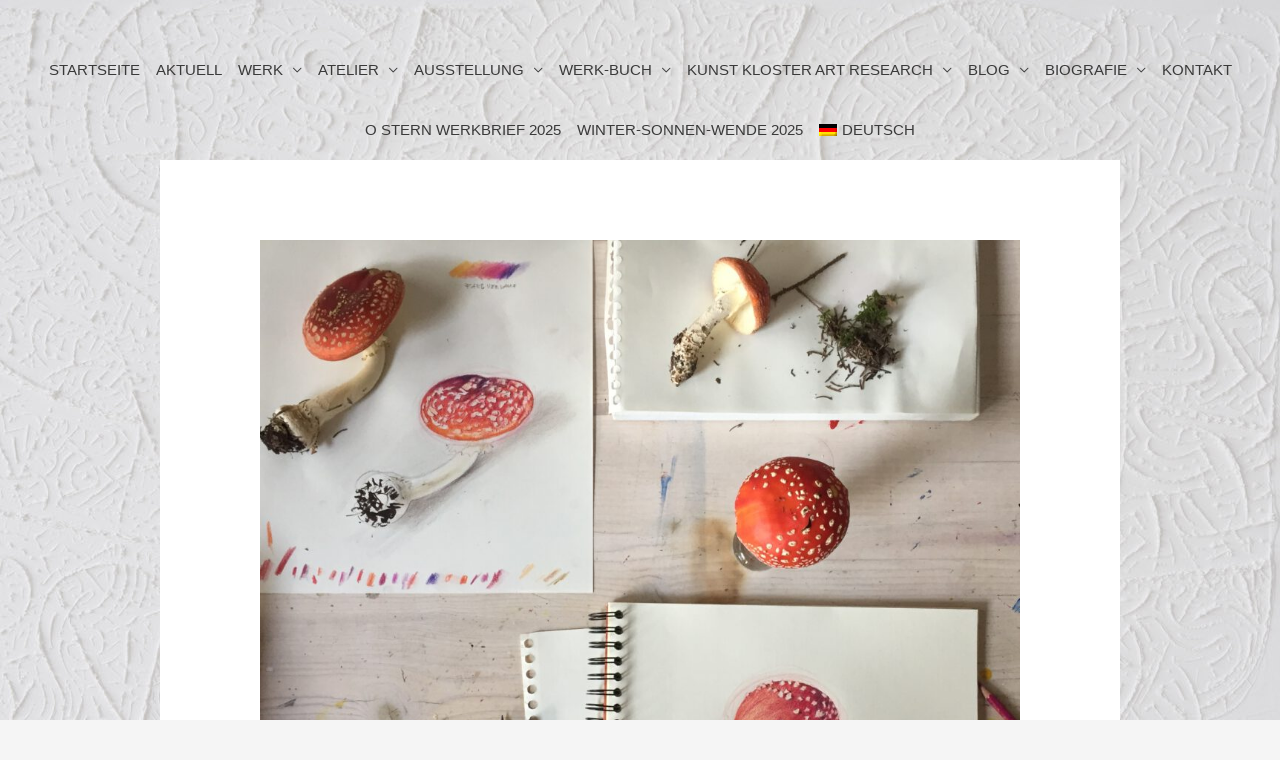

--- FILE ---
content_type: text/html; charset=UTF-8
request_url: https://www.alfred-bast.de/fliegen-pilze-werk-brief/
body_size: 141348
content:
<!DOCTYPE html>
<html lang="de-DE">
<head>
<meta charset="UTF-8">
<meta name="viewport" content="width=device-width, initial-scale=1">
<link rel="profile" href="https://gmpg.org/xfn/11">

<meta name='robots' content='index, follow, max-image-preview:large, max-snippet:-1, max-video-preview:-1' />
<link rel="alternate" hreflang="de" href="https://www.alfred-bast.de/fliegen-pilze-werk-brief/" />
<link rel="alternate" hreflang="x-default" href="https://www.alfred-bast.de/fliegen-pilze-werk-brief/" />

	<!-- This site is optimized with the Yoast SEO plugin v19.11 - https://yoast.com/wordpress/plugins/seo/ -->
	<title>fliegen Pilze? Werk-Brief - Alfred Bast</title>
	<link rel="canonical" href="https://www.alfred-bast.de/fliegen-pilze-werk-brief/" />
	<meta property="og:locale" content="de_DE" />
	<meta property="og:type" content="article" />
	<meta property="og:title" content="fliegen Pilze? Werk-Brief - Alfred Bast" />
	<meta property="og:description" content="Werkbrief im Oktober 2022 Bin wieder mal im herbstlichen Zeichen-Mal-Wonne-Stress – durch diese erbarmungslose Fülle von Farben und Motiven. Zum Beispiel Pilze. Besonders Fliegenpilze … fliegen Pilze? Ich fliege jedenfalls auf sie. Ohne dass ich sie koste, wirken diese roten Augenfänger mit ihren hellen Punkten schon durch ihre Erscheinung halluzigen auf mich.Im Wald Ich kenne &hellip; fliegen Pilze? Werk-Brief Weiterlesen &raquo;" />
	<meta property="og:url" content="https://www.alfred-bast.de/fliegen-pilze-werk-brief/" />
	<meta property="og:site_name" content="Alfred Bast" />
	<meta property="article:published_time" content="2022-10-22T17:00:25+00:00" />
	<meta property="article:modified_time" content="2022-10-22T17:00:29+00:00" />
	<meta property="og:image" content="https://www.alfred-bast.de/wp-content/uploads/2022/10/IMG_4847.jpg" />
	<meta property="og:image:width" content="2448" />
	<meta property="og:image:height" content="2448" />
	<meta property="og:image:type" content="image/jpeg" />
	<meta name="author" content="alfred.bast" />
	<meta name="twitter:card" content="summary_large_image" />
	<meta name="twitter:label1" content="Verfasst von" />
	<meta name="twitter:data1" content="alfred.bast" />
	<meta name="twitter:label2" content="Geschätzte Lesezeit" />
	<meta name="twitter:data2" content="4 Minuten" />
	<script type="application/ld+json" class="yoast-schema-graph">{"@context":"https://schema.org","@graph":[{"@type":"WebPage","@id":"https://www.alfred-bast.de/fliegen-pilze-werk-brief/","url":"https://www.alfred-bast.de/fliegen-pilze-werk-brief/","name":"fliegen Pilze? Werk-Brief - Alfred Bast","isPartOf":{"@id":"https://www.alfred-bast.de/#website"},"primaryImageOfPage":{"@id":"https://www.alfred-bast.de/fliegen-pilze-werk-brief/#primaryimage"},"image":{"@id":"https://www.alfred-bast.de/fliegen-pilze-werk-brief/#primaryimage"},"thumbnailUrl":"https://www.alfred-bast.de/wp-content/uploads/2022/10/IMG_4847.jpg","datePublished":"2022-10-22T17:00:25+00:00","dateModified":"2022-10-22T17:00:29+00:00","author":{"@id":"https://www.alfred-bast.de/#/schema/person/9784ae18572e8e7df4ae4c1b603d88e0"},"breadcrumb":{"@id":"https://www.alfred-bast.de/fliegen-pilze-werk-brief/#breadcrumb"},"inLanguage":"de","potentialAction":[{"@type":"ReadAction","target":["https://www.alfred-bast.de/fliegen-pilze-werk-brief/"]}]},{"@type":"ImageObject","inLanguage":"de","@id":"https://www.alfred-bast.de/fliegen-pilze-werk-brief/#primaryimage","url":"https://www.alfred-bast.de/wp-content/uploads/2022/10/IMG_4847.jpg","contentUrl":"https://www.alfred-bast.de/wp-content/uploads/2022/10/IMG_4847.jpg","width":2448,"height":2448},{"@type":"BreadcrumbList","@id":"https://www.alfred-bast.de/fliegen-pilze-werk-brief/#breadcrumb","itemListElement":[{"@type":"ListItem","position":1,"name":"Startseite","item":"https://www.alfred-bast.de/"},{"@type":"ListItem","position":2,"name":"fliegen Pilze? Werk-Brief"}]},{"@type":"WebSite","@id":"https://www.alfred-bast.de/#website","url":"https://www.alfred-bast.de/","name":"Alfred Bast","description":"KUNST KLOSTER art research","potentialAction":[{"@type":"SearchAction","target":{"@type":"EntryPoint","urlTemplate":"https://www.alfred-bast.de/?s={search_term_string}"},"query-input":"required name=search_term_string"}],"inLanguage":"de"},{"@type":"Person","@id":"https://www.alfred-bast.de/#/schema/person/9784ae18572e8e7df4ae4c1b603d88e0","name":"alfred.bast","image":{"@type":"ImageObject","inLanguage":"de","@id":"https://www.alfred-bast.de/#/schema/person/image/","url":"https://secure.gravatar.com/avatar/e1594591982d7dc55eea16a22d7a2632?s=96&d=mm&r=g","contentUrl":"https://secure.gravatar.com/avatar/e1594591982d7dc55eea16a22d7a2632?s=96&d=mm&r=g","caption":"alfred.bast"},"url":"https://www.alfred-bast.de/author/alfred-bast/"}]}</script>
	<!-- / Yoast SEO plugin. -->


<link rel="alternate" type="application/rss+xml" title="Alfred Bast &raquo; Feed" href="https://www.alfred-bast.de/feed/" />
<link rel="alternate" type="application/rss+xml" title="Alfred Bast &raquo; Kommentar-Feed" href="https://www.alfred-bast.de/comments/feed/" />
<script>
window._wpemojiSettings = {"baseUrl":"https:\/\/s.w.org\/images\/core\/emoji\/14.0.0\/72x72\/","ext":".png","svgUrl":"https:\/\/s.w.org\/images\/core\/emoji\/14.0.0\/svg\/","svgExt":".svg","source":{"concatemoji":"https:\/\/www.alfred-bast.de\/wp-includes\/js\/wp-emoji-release.min.js?ver=6.1.9"}};
/*! This file is auto-generated */
!function(e,a,t){var n,r,o,i=a.createElement("canvas"),p=i.getContext&&i.getContext("2d");function s(e,t){var a=String.fromCharCode,e=(p.clearRect(0,0,i.width,i.height),p.fillText(a.apply(this,e),0,0),i.toDataURL());return p.clearRect(0,0,i.width,i.height),p.fillText(a.apply(this,t),0,0),e===i.toDataURL()}function c(e){var t=a.createElement("script");t.src=e,t.defer=t.type="text/javascript",a.getElementsByTagName("head")[0].appendChild(t)}for(o=Array("flag","emoji"),t.supports={everything:!0,everythingExceptFlag:!0},r=0;r<o.length;r++)t.supports[o[r]]=function(e){if(p&&p.fillText)switch(p.textBaseline="top",p.font="600 32px Arial",e){case"flag":return s([127987,65039,8205,9895,65039],[127987,65039,8203,9895,65039])?!1:!s([55356,56826,55356,56819],[55356,56826,8203,55356,56819])&&!s([55356,57332,56128,56423,56128,56418,56128,56421,56128,56430,56128,56423,56128,56447],[55356,57332,8203,56128,56423,8203,56128,56418,8203,56128,56421,8203,56128,56430,8203,56128,56423,8203,56128,56447]);case"emoji":return!s([129777,127995,8205,129778,127999],[129777,127995,8203,129778,127999])}return!1}(o[r]),t.supports.everything=t.supports.everything&&t.supports[o[r]],"flag"!==o[r]&&(t.supports.everythingExceptFlag=t.supports.everythingExceptFlag&&t.supports[o[r]]);t.supports.everythingExceptFlag=t.supports.everythingExceptFlag&&!t.supports.flag,t.DOMReady=!1,t.readyCallback=function(){t.DOMReady=!0},t.supports.everything||(n=function(){t.readyCallback()},a.addEventListener?(a.addEventListener("DOMContentLoaded",n,!1),e.addEventListener("load",n,!1)):(e.attachEvent("onload",n),a.attachEvent("onreadystatechange",function(){"complete"===a.readyState&&t.readyCallback()})),(e=t.source||{}).concatemoji?c(e.concatemoji):e.wpemoji&&e.twemoji&&(c(e.twemoji),c(e.wpemoji)))}(window,document,window._wpemojiSettings);
</script>
<style>
img.wp-smiley,
img.emoji {
	display: inline !important;
	border: none !important;
	box-shadow: none !important;
	height: 1em !important;
	width: 1em !important;
	margin: 0 0.07em !important;
	vertical-align: -0.1em !important;
	background: none !important;
	padding: 0 !important;
}
</style>
	<link rel='stylesheet' id='astra-theme-css-css' href='https://www.alfred-bast.de/wp-content/themes/astra/assets/css/minified/style.min.css?ver=3.9.4' media='all' />
<style id='astra-theme-css-inline-css'>
.ast-no-sidebar .entry-content .alignfull {margin-left: calc( -50vw + 50%);margin-right: calc( -50vw + 50%);max-width: 100vw;width: 100vw;}.ast-no-sidebar .entry-content .alignwide {margin-left: calc(-41vw + 50%);margin-right: calc(-41vw + 50%);max-width: unset;width: unset;}.ast-no-sidebar .entry-content .alignfull .alignfull,.ast-no-sidebar .entry-content .alignfull .alignwide,.ast-no-sidebar .entry-content .alignwide .alignfull,.ast-no-sidebar .entry-content .alignwide .alignwide,.ast-no-sidebar .entry-content .wp-block-column .alignfull,.ast-no-sidebar .entry-content .wp-block-column .alignwide{width: 100%;margin-left: auto;margin-right: auto;}.wp-block-gallery,.blocks-gallery-grid {margin: 0;}.wp-block-separator {max-width: 100px;}.wp-block-separator.is-style-wide,.wp-block-separator.is-style-dots {max-width: none;}.entry-content .has-2-columns .wp-block-column:first-child {padding-right: 10px;}.entry-content .has-2-columns .wp-block-column:last-child {padding-left: 10px;}@media (max-width: 782px) {.entry-content .wp-block-columns .wp-block-column {flex-basis: 100%;}.entry-content .has-2-columns .wp-block-column:first-child {padding-right: 0;}.entry-content .has-2-columns .wp-block-column:last-child {padding-left: 0;}}body .entry-content .wp-block-latest-posts {margin-left: 0;}body .entry-content .wp-block-latest-posts li {list-style: none;}.ast-no-sidebar .ast-container .entry-content .wp-block-latest-posts {margin-left: 0;}.ast-header-break-point .entry-content .alignwide {margin-left: auto;margin-right: auto;}.entry-content .blocks-gallery-item img {margin-bottom: auto;}.wp-block-pullquote {border-top: 4px solid #555d66;border-bottom: 4px solid #555d66;color: #40464d;}:root{--ast-container-default-xlg-padding:6.67em;--ast-container-default-lg-padding:5.67em;--ast-container-default-slg-padding:4.34em;--ast-container-default-md-padding:3.34em;--ast-container-default-sm-padding:6.67em;--ast-container-default-xs-padding:2.4em;--ast-container-default-xxs-padding:1.4em;}html{font-size:93.75%;}a,.page-title{color:#0274be;}a:hover,a:focus{color:#3a3a3a;}body,button,input,select,textarea,.ast-button,.ast-custom-button{font-family:-apple-system,BlinkMacSystemFont,Segoe UI,Roboto,Oxygen-Sans,Ubuntu,Cantarell,Helvetica Neue,sans-serif;font-weight:inherit;font-size:15px;font-size:1rem;}blockquote{color:#000000;}.site-title{font-size:35px;font-size:2.3333333333333rem;display:none;}.ast-archive-description .ast-archive-title{font-size:40px;font-size:2.6666666666667rem;}.site-header .site-description{font-size:15px;font-size:1rem;display:none;}.entry-title{font-size:40px;font-size:2.6666666666667rem;}h1,.entry-content h1{font-size:40px;font-size:2.6666666666667rem;}h2,.entry-content h2{font-size:30px;font-size:2rem;}h3,.entry-content h3{font-size:25px;font-size:1.6666666666667rem;}h4,.entry-content h4{font-size:20px;font-size:1.3333333333333rem;}h5,.entry-content h5{font-size:18px;font-size:1.2rem;}h6,.entry-content h6{font-size:15px;font-size:1rem;}.ast-single-post .entry-title,.page-title{font-size:30px;font-size:2rem;}::selection{background-color:#0274be;color:#ffffff;}body,h1,.entry-title a,.entry-content h1,h2,.entry-content h2,h3,.entry-content h3,h4,.entry-content h4,h5,.entry-content h5,h6,.entry-content h6{color:#3a3a3a;}.tagcloud a:hover,.tagcloud a:focus,.tagcloud a.current-item{color:#ffffff;border-color:#0274be;background-color:#0274be;}input:focus,input[type="text"]:focus,input[type="email"]:focus,input[type="url"]:focus,input[type="password"]:focus,input[type="reset"]:focus,input[type="search"]:focus,textarea:focus{border-color:#0274be;}input[type="radio"]:checked,input[type=reset],input[type="checkbox"]:checked,input[type="checkbox"]:hover:checked,input[type="checkbox"]:focus:checked,input[type=range]::-webkit-slider-thumb{border-color:#0274be;background-color:#0274be;box-shadow:none;}.site-footer a:hover + .post-count,.site-footer a:focus + .post-count{background:#0274be;border-color:#0274be;}.single .nav-links .nav-previous,.single .nav-links .nav-next{color:#0274be;}.entry-meta,.entry-meta *{line-height:1.45;color:#0274be;}.entry-meta a:hover,.entry-meta a:hover *,.entry-meta a:focus,.entry-meta a:focus *,.page-links > .page-link,.page-links .page-link:hover,.post-navigation a:hover{color:#3a3a3a;}#cat option,.secondary .calendar_wrap thead a,.secondary .calendar_wrap thead a:visited{color:#0274be;}.secondary .calendar_wrap #today,.ast-progress-val span{background:#0274be;}.secondary a:hover + .post-count,.secondary a:focus + .post-count{background:#0274be;border-color:#0274be;}.calendar_wrap #today > a{color:#ffffff;}.page-links .page-link,.single .post-navigation a{color:#0274be;}.widget-title{font-size:21px;font-size:1.4rem;color:#3a3a3a;}.main-header-menu .menu-link,.ast-header-custom-item a{color:#3a3a3a;}.main-header-menu .menu-item:hover > .menu-link,.main-header-menu .menu-item:hover > .ast-menu-toggle,.main-header-menu .ast-masthead-custom-menu-items a:hover,.main-header-menu .menu-item.focus > .menu-link,.main-header-menu .menu-item.focus > .ast-menu-toggle,.main-header-menu .current-menu-item > .menu-link,.main-header-menu .current-menu-ancestor > .menu-link,.main-header-menu .current-menu-item > .ast-menu-toggle,.main-header-menu .current-menu-ancestor > .ast-menu-toggle{color:#0274be;}.header-main-layout-3 .ast-main-header-bar-alignment{margin-right:auto;}.header-main-layout-2 .site-header-section-left .ast-site-identity{text-align:left;}.ast-logo-title-inline .site-logo-img{padding-right:1em;}.ast-header-break-point .ast-mobile-menu-buttons-minimal.menu-toggle{background:transparent;color:#0274be;}.ast-header-break-point .ast-mobile-menu-buttons-outline.menu-toggle{background:transparent;border:1px solid #0274be;color:#0274be;}.ast-header-break-point .ast-mobile-menu-buttons-fill.menu-toggle{background:#0274be;}.ast-small-footer{color:#403838;}.ast-small-footer > .ast-footer-overlay{background-color:rgba(0,0,0,0);;}.ast-small-footer a{color:#211919;}.ast-small-footer a:hover{color:#6b5656;}.footer-adv .footer-adv-overlay{border-top-style:solid;border-top-color:#7a7a7a;}.wp-block-buttons.aligncenter{justify-content:center;}@media (max-width:921px){.ast-theme-transparent-header #primary,.ast-theme-transparent-header #secondary{padding:0;}}@media (max-width:921px){.ast-plain-container.ast-no-sidebar #primary{padding:0;}}.ast-plain-container.ast-no-sidebar #primary{margin-top:0;margin-bottom:0;}@media (min-width:1200px){.ast-separate-container.ast-right-sidebar .entry-content .wp-block-image.alignfull,.ast-separate-container.ast-left-sidebar .entry-content .wp-block-image.alignfull,.ast-separate-container.ast-right-sidebar .entry-content .wp-block-cover.alignfull,.ast-separate-container.ast-left-sidebar .entry-content .wp-block-cover.alignfull{margin-left:-6.67em;margin-right:-6.67em;max-width:unset;width:unset;}.ast-separate-container.ast-right-sidebar .entry-content .wp-block-image.alignwide,.ast-separate-container.ast-left-sidebar .entry-content .wp-block-image.alignwide,.ast-separate-container.ast-right-sidebar .entry-content .wp-block-cover.alignwide,.ast-separate-container.ast-left-sidebar .entry-content .wp-block-cover.alignwide{margin-left:-20px;margin-right:-20px;max-width:unset;width:unset;}}@media (min-width:1200px){.wp-block-group .has-background{padding:20px;}}@media (min-width:1200px){.ast-no-sidebar.ast-separate-container .entry-content .wp-block-group.alignwide,.ast-no-sidebar.ast-separate-container .entry-content .wp-block-cover.alignwide{margin-left:-20px;margin-right:-20px;padding-left:20px;padding-right:20px;}.ast-no-sidebar.ast-separate-container .entry-content .wp-block-cover.alignfull,.ast-no-sidebar.ast-separate-container .entry-content .wp-block-group.alignfull{margin-left:-6.67em;margin-right:-6.67em;padding-left:6.67em;padding-right:6.67em;}}@media (min-width:1200px){.wp-block-cover-image.alignwide .wp-block-cover__inner-container,.wp-block-cover.alignwide .wp-block-cover__inner-container,.wp-block-cover-image.alignfull .wp-block-cover__inner-container,.wp-block-cover.alignfull .wp-block-cover__inner-container{width:100%;}}.wp-block-columns{margin-bottom:unset;}.wp-block-image.size-full{margin:2rem 0;}.wp-block-separator.has-background{padding:0;}.wp-block-gallery{margin-bottom:1.6em;}.wp-block-group{padding-top:4em;padding-bottom:4em;}.wp-block-group__inner-container .wp-block-columns:last-child,.wp-block-group__inner-container :last-child,.wp-block-table table{margin-bottom:0;}.blocks-gallery-grid{width:100%;}.wp-block-navigation-link__content{padding:5px 0;}.wp-block-group .wp-block-group .has-text-align-center,.wp-block-group .wp-block-column .has-text-align-center{max-width:100%;}.has-text-align-center{margin:0 auto;}@media (min-width:1200px){.wp-block-cover__inner-container,.alignwide .wp-block-group__inner-container,.alignfull .wp-block-group__inner-container{max-width:1200px;margin:0 auto;}.wp-block-group.alignnone,.wp-block-group.aligncenter,.wp-block-group.alignleft,.wp-block-group.alignright,.wp-block-group.alignwide,.wp-block-columns.alignwide{margin:2rem 0 1rem 0;}}@media (max-width:1200px){.wp-block-group{padding:3em;}.wp-block-group .wp-block-group{padding:1.5em;}.wp-block-columns,.wp-block-column{margin:1rem 0;}}@media (min-width:921px){.wp-block-columns .wp-block-group{padding:2em;}}@media (max-width:544px){.wp-block-cover-image .wp-block-cover__inner-container,.wp-block-cover .wp-block-cover__inner-container{width:unset;}.wp-block-cover,.wp-block-cover-image{padding:2em 0;}.wp-block-group,.wp-block-cover{padding:2em;}.wp-block-media-text__media img,.wp-block-media-text__media video{width:unset;max-width:100%;}.wp-block-media-text.has-background .wp-block-media-text__content{padding:1em;}}.wp-block-image.aligncenter{margin-left:auto;margin-right:auto;}.wp-block-table.aligncenter{margin-left:auto;margin-right:auto;}@media (min-width:544px){.entry-content .wp-block-media-text.has-media-on-the-right .wp-block-media-text__content{padding:0 8% 0 0;}.entry-content .wp-block-media-text .wp-block-media-text__content{padding:0 0 0 8%;}.ast-plain-container .site-content .entry-content .has-custom-content-position.is-position-bottom-left > *,.ast-plain-container .site-content .entry-content .has-custom-content-position.is-position-bottom-right > *,.ast-plain-container .site-content .entry-content .has-custom-content-position.is-position-top-left > *,.ast-plain-container .site-content .entry-content .has-custom-content-position.is-position-top-right > *,.ast-plain-container .site-content .entry-content .has-custom-content-position.is-position-center-right > *,.ast-plain-container .site-content .entry-content .has-custom-content-position.is-position-center-left > *{margin:0;}}@media (max-width:544px){.entry-content .wp-block-media-text .wp-block-media-text__content{padding:8% 0;}.wp-block-media-text .wp-block-media-text__media img{width:auto;max-width:100%;}}@media (max-width:921px){.ast-separate-container #primary,.ast-separate-container #secondary{padding:1.5em 0;}#primary,#secondary{padding:1.5em 0;margin:0;}.ast-left-sidebar #content > .ast-container{display:flex;flex-direction:column-reverse;width:100%;}.ast-separate-container .ast-article-post,.ast-separate-container .ast-article-single{padding:1.5em 2.14em;}.ast-author-box img.avatar{margin:20px 0 0 0;}}@media (min-width:922px){.ast-separate-container.ast-right-sidebar #primary,.ast-separate-container.ast-left-sidebar #primary{border:0;}.search-no-results.ast-separate-container #primary{margin-bottom:4em;}}.wp-block-button .wp-block-button__link{color:#ffffff;}.wp-block-button .wp-block-button__link:hover,.wp-block-button .wp-block-button__link:focus{color:#ffffff;background-color:#3a3a3a;border-color:#3a3a3a;}.wp-block-button .wp-block-button__link{border-top-width:0;border-right-width:0;border-left-width:0;border-bottom-width:0;border-color:#0274be;background-color:#0274be;color:#ffffff;font-family:inherit;font-weight:inherit;line-height:1;border-radius:2px;padding-top:10px;padding-right:40px;padding-bottom:10px;padding-left:40px;}.menu-toggle,button,.ast-button,.ast-custom-button,.button,input#submit,input[type="button"],input[type="submit"],input[type="reset"]{border-style:solid;border-top-width:0;border-right-width:0;border-left-width:0;border-bottom-width:0;color:#ffffff;border-color:#0274be;background-color:#0274be;border-radius:2px;padding-top:10px;padding-right:40px;padding-bottom:10px;padding-left:40px;font-family:inherit;font-weight:inherit;line-height:1;}button:focus,.menu-toggle:hover,button:hover,.ast-button:hover,.ast-custom-button:hover .button:hover,.ast-custom-button:hover ,input[type=reset]:hover,input[type=reset]:focus,input#submit:hover,input#submit:focus,input[type="button"]:hover,input[type="button"]:focus,input[type="submit"]:hover,input[type="submit"]:focus{color:#ffffff;background-color:#3a3a3a;border-color:#3a3a3a;}@media (min-width:544px){.ast-container{max-width:100%;}}@media (max-width:544px){.ast-separate-container .ast-article-post,.ast-separate-container .ast-article-single,.ast-separate-container .comments-title,.ast-separate-container .ast-archive-description{padding:1.5em 1em;}.ast-separate-container #content .ast-container{padding-left:0.54em;padding-right:0.54em;}.ast-separate-container .ast-comment-list li.depth-1{padding:1.5em 1em;margin-bottom:1.5em;}.ast-separate-container .ast-comment-list .bypostauthor{padding:.5em;}.ast-search-menu-icon.ast-dropdown-active .search-field{width:170px;}.site-branding img,.site-header .site-logo-img .custom-logo-link img{max-width:100%;}}@media (max-width:921px){.ast-mobile-header-stack .main-header-bar .ast-search-menu-icon{display:inline-block;}.ast-header-break-point.ast-header-custom-item-outside .ast-mobile-header-stack .main-header-bar .ast-search-icon{margin:0;}.ast-comment-avatar-wrap img{max-width:2.5em;}.ast-separate-container .ast-comment-list li.depth-1{padding:1.5em 2.14em;}.ast-separate-container .comment-respond{padding:2em 2.14em;}.ast-comment-meta{padding:0 1.8888em 1.3333em;}}.ast-no-sidebar.ast-separate-container .entry-content .alignfull {margin-left: -6.67em;margin-right: -6.67em;width: auto;}@media (max-width: 1200px) {.ast-no-sidebar.ast-separate-container .entry-content .alignfull {margin-left: -2.4em;margin-right: -2.4em;}}@media (max-width: 768px) {.ast-no-sidebar.ast-separate-container .entry-content .alignfull {margin-left: -2.14em;margin-right: -2.14em;}}@media (max-width: 544px) {.ast-no-sidebar.ast-separate-container .entry-content .alignfull {margin-left: -1em;margin-right: -1em;}}.ast-no-sidebar.ast-separate-container .entry-content .alignwide {margin-left: -20px;margin-right: -20px;}.ast-no-sidebar.ast-separate-container .entry-content .wp-block-column .alignfull,.ast-no-sidebar.ast-separate-container .entry-content .wp-block-column .alignwide {margin-left: auto;margin-right: auto;width: 100%;}@media (max-width:921px){.site-title{display:none;}.ast-archive-description .ast-archive-title{font-size:40px;}.site-header .site-description{display:none;}.entry-title{font-size:30px;}h1,.entry-content h1{font-size:30px;}h2,.entry-content h2{font-size:25px;}h3,.entry-content h3{font-size:20px;}.ast-single-post .entry-title,.page-title{font-size:30px;}}@media (max-width:544px){.site-title{display:none;}.ast-archive-description .ast-archive-title{font-size:40px;}.site-header .site-description{display:none;}.entry-title{font-size:30px;}h1,.entry-content h1{font-size:30px;}h2,.entry-content h2{font-size:25px;}h3,.entry-content h3{font-size:20px;}.ast-single-post .entry-title,.page-title{font-size:30px;}}@media (max-width:921px){html{font-size:85.5%;}}@media (max-width:544px){html{font-size:85.5%;}}@media (min-width:922px){.ast-container{max-width:1000px;}}@font-face {font-family: "Astra";src: url(https://www.alfred-bast.de/wp-content/themes/astra/assets/fonts/astra.woff) format("woff"),url(https://www.alfred-bast.de/wp-content/themes/astra/assets/fonts/astra.ttf) format("truetype"),url(https://www.alfred-bast.de/wp-content/themes/astra/assets/fonts/astra.svg#astra) format("svg");font-weight: normal;font-style: normal;font-display: fallback;}@media (max-width:921px) {.main-header-bar .main-header-bar-navigation{display:none;}}.ast-desktop .main-header-menu.submenu-with-border .sub-menu,.ast-desktop .main-header-menu.submenu-with-border .astra-full-megamenu-wrapper{border-color:#0274be;}.ast-desktop .main-header-menu.submenu-with-border .sub-menu{border-top-width:2px;border-right-width:0px;border-left-width:0px;border-bottom-width:0px;border-style:solid;}.ast-desktop .main-header-menu.submenu-with-border .sub-menu .sub-menu{top:-2px;}.ast-desktop .main-header-menu.submenu-with-border .sub-menu .menu-link,.ast-desktop .main-header-menu.submenu-with-border .children .menu-link{border-bottom-width:0px;border-style:solid;border-color:#eaeaea;}@media (min-width:922px){.main-header-menu .sub-menu .menu-item.ast-left-align-sub-menu:hover > .sub-menu,.main-header-menu .sub-menu .menu-item.ast-left-align-sub-menu.focus > .sub-menu{margin-left:-0px;}}.ast-small-footer{border-top-style:solid;border-top-width:0;border-top-color:#7a7a7a;}.ast-header-break-point.ast-header-custom-item-inside .main-header-bar .main-header-bar-navigation .ast-search-icon {display: none;}.ast-header-break-point.ast-header-custom-item-inside .main-header-bar .ast-search-menu-icon .search-form {padding: 0;display: block;overflow: hidden;}.ast-header-break-point .ast-header-custom-item .widget:last-child {margin-bottom: 1em;}.ast-header-custom-item .widget {margin: 0.5em;display: inline-block;vertical-align: middle;}.ast-header-custom-item .widget p {margin-bottom: 0;}.ast-header-custom-item .widget li {width: auto;}.ast-header-custom-item-inside .button-custom-menu-item .menu-link {display: none;}.ast-header-custom-item-inside.ast-header-break-point .button-custom-menu-item .ast-custom-button-link {display: none;}.ast-header-custom-item-inside.ast-header-break-point .button-custom-menu-item .menu-link {display: block;}.ast-header-break-point.ast-header-custom-item-outside .main-header-bar .ast-search-icon {margin-right: 1em;}.ast-header-break-point.ast-header-custom-item-inside .main-header-bar .ast-search-menu-icon .search-field,.ast-header-break-point.ast-header-custom-item-inside .main-header-bar .ast-search-menu-icon.ast-inline-search .search-field {width: 100%;padding-right: 5.5em;}.ast-header-break-point.ast-header-custom-item-inside .main-header-bar .ast-search-menu-icon .search-submit {display: block;position: absolute;height: 100%;top: 0;right: 0;padding: 0 1em;border-radius: 0;}.ast-header-break-point .ast-header-custom-item .ast-masthead-custom-menu-items {padding-left: 20px;padding-right: 20px;margin-bottom: 1em;margin-top: 1em;}.ast-header-custom-item-inside.ast-header-break-point .button-custom-menu-item {padding-left: 0;padding-right: 0;margin-top: 0;margin-bottom: 0;}.astra-icon-down_arrow::after {content: "\e900";font-family: Astra;}.astra-icon-close::after {content: "\e5cd";font-family: Astra;}.astra-icon-drag_handle::after {content: "\e25d";font-family: Astra;}.astra-icon-format_align_justify::after {content: "\e235";font-family: Astra;}.astra-icon-menu::after {content: "\e5d2";font-family: Astra;}.astra-icon-reorder::after {content: "\e8fe";font-family: Astra;}.astra-icon-search::after {content: "\e8b6";font-family: Astra;}.astra-icon-zoom_in::after {content: "\e56b";font-family: Astra;}.astra-icon-check-circle::after {content: "\e901";font-family: Astra;}.astra-icon-shopping-cart::after {content: "\f07a";font-family: Astra;}.astra-icon-shopping-bag::after {content: "\f290";font-family: Astra;}.astra-icon-shopping-basket::after {content: "\f291";font-family: Astra;}.astra-icon-circle-o::after {content: "\e903";font-family: Astra;}.astra-icon-certificate::after {content: "\e902";font-family: Astra;}blockquote {padding: 1.2em;}:root .has-ast-global-color-0-color{color:var(--ast-global-color-0);}:root .has-ast-global-color-0-background-color{background-color:var(--ast-global-color-0);}:root .wp-block-button .has-ast-global-color-0-color{color:var(--ast-global-color-0);}:root .wp-block-button .has-ast-global-color-0-background-color{background-color:var(--ast-global-color-0);}:root .has-ast-global-color-1-color{color:var(--ast-global-color-1);}:root .has-ast-global-color-1-background-color{background-color:var(--ast-global-color-1);}:root .wp-block-button .has-ast-global-color-1-color{color:var(--ast-global-color-1);}:root .wp-block-button .has-ast-global-color-1-background-color{background-color:var(--ast-global-color-1);}:root .has-ast-global-color-2-color{color:var(--ast-global-color-2);}:root .has-ast-global-color-2-background-color{background-color:var(--ast-global-color-2);}:root .wp-block-button .has-ast-global-color-2-color{color:var(--ast-global-color-2);}:root .wp-block-button .has-ast-global-color-2-background-color{background-color:var(--ast-global-color-2);}:root .has-ast-global-color-3-color{color:var(--ast-global-color-3);}:root .has-ast-global-color-3-background-color{background-color:var(--ast-global-color-3);}:root .wp-block-button .has-ast-global-color-3-color{color:var(--ast-global-color-3);}:root .wp-block-button .has-ast-global-color-3-background-color{background-color:var(--ast-global-color-3);}:root .has-ast-global-color-4-color{color:var(--ast-global-color-4);}:root .has-ast-global-color-4-background-color{background-color:var(--ast-global-color-4);}:root .wp-block-button .has-ast-global-color-4-color{color:var(--ast-global-color-4);}:root .wp-block-button .has-ast-global-color-4-background-color{background-color:var(--ast-global-color-4);}:root .has-ast-global-color-5-color{color:var(--ast-global-color-5);}:root .has-ast-global-color-5-background-color{background-color:var(--ast-global-color-5);}:root .wp-block-button .has-ast-global-color-5-color{color:var(--ast-global-color-5);}:root .wp-block-button .has-ast-global-color-5-background-color{background-color:var(--ast-global-color-5);}:root .has-ast-global-color-6-color{color:var(--ast-global-color-6);}:root .has-ast-global-color-6-background-color{background-color:var(--ast-global-color-6);}:root .wp-block-button .has-ast-global-color-6-color{color:var(--ast-global-color-6);}:root .wp-block-button .has-ast-global-color-6-background-color{background-color:var(--ast-global-color-6);}:root .has-ast-global-color-7-color{color:var(--ast-global-color-7);}:root .has-ast-global-color-7-background-color{background-color:var(--ast-global-color-7);}:root .wp-block-button .has-ast-global-color-7-color{color:var(--ast-global-color-7);}:root .wp-block-button .has-ast-global-color-7-background-color{background-color:var(--ast-global-color-7);}:root .has-ast-global-color-8-color{color:var(--ast-global-color-8);}:root .has-ast-global-color-8-background-color{background-color:var(--ast-global-color-8);}:root .wp-block-button .has-ast-global-color-8-color{color:var(--ast-global-color-8);}:root .wp-block-button .has-ast-global-color-8-background-color{background-color:var(--ast-global-color-8);}:root{--ast-global-color-0:#0170B9;--ast-global-color-1:#3a3a3a;--ast-global-color-2:#3a3a3a;--ast-global-color-3:#4B4F58;--ast-global-color-4:#F5F5F5;--ast-global-color-5:#FFFFFF;--ast-global-color-6:#E5E5E5;--ast-global-color-7:#424242;--ast-global-color-8:#000000;}:root {--ast-border-color : #dddddd;}.ast-breadcrumbs .trail-browse,.ast-breadcrumbs .trail-items,.ast-breadcrumbs .trail-items li{display:inline-block;margin:0;padding:0;border:none;background:inherit;text-indent:0;}.ast-breadcrumbs .trail-browse{font-size:inherit;font-style:inherit;font-weight:inherit;color:inherit;}.ast-breadcrumbs .trail-items{list-style:none;}.trail-items li::after{padding:0 0.3em;content:"\00bb";}.trail-items li:last-of-type::after{display:none;}.ast-header-break-point .main-header-bar{border-bottom-width:1px;}@media (min-width:922px){.main-header-bar{border-bottom-width:1px;}}.main-header-menu .menu-item, #astra-footer-menu .menu-item, .main-header-bar .ast-masthead-custom-menu-items{-js-display:flex;display:flex;-webkit-box-pack:center;-webkit-justify-content:center;-moz-box-pack:center;-ms-flex-pack:center;justify-content:center;-webkit-box-orient:vertical;-webkit-box-direction:normal;-webkit-flex-direction:column;-moz-box-orient:vertical;-moz-box-direction:normal;-ms-flex-direction:column;flex-direction:column;}.main-header-menu > .menu-item > .menu-link, #astra-footer-menu > .menu-item > .menu-link{height:100%;-webkit-box-align:center;-webkit-align-items:center;-moz-box-align:center;-ms-flex-align:center;align-items:center;-js-display:flex;display:flex;}.ast-primary-menu-disabled .main-header-bar .ast-masthead-custom-menu-items{flex:unset;}.main-header-menu .sub-menu .menu-item.menu-item-has-children > .menu-link:after{position:absolute;right:1em;top:50%;transform:translate(0,-50%) rotate(270deg);}.ast-header-break-point .main-header-bar .main-header-bar-navigation .page_item_has_children > .ast-menu-toggle::before, .ast-header-break-point .main-header-bar .main-header-bar-navigation .menu-item-has-children > .ast-menu-toggle::before, .ast-mobile-popup-drawer .main-header-bar-navigation .menu-item-has-children>.ast-menu-toggle::before, .ast-header-break-point .ast-mobile-header-wrap .main-header-bar-navigation .menu-item-has-children > .ast-menu-toggle::before{font-weight:bold;content:"\e900";font-family:Astra;text-decoration:inherit;display:inline-block;}.ast-header-break-point .main-navigation ul.sub-menu .menu-item .menu-link:before{content:"\e900";font-family:Astra;font-size:.65em;text-decoration:inherit;display:inline-block;transform:translate(0, -2px) rotateZ(270deg);margin-right:5px;}.widget_search .search-form:after{font-family:Astra;font-size:1.2em;font-weight:normal;content:"\e8b6";position:absolute;top:50%;right:15px;transform:translate(0, -50%);}.astra-search-icon::before{content:"\e8b6";font-family:Astra;font-style:normal;font-weight:normal;text-decoration:inherit;text-align:center;-webkit-font-smoothing:antialiased;-moz-osx-font-smoothing:grayscale;z-index:3;}.main-header-bar .main-header-bar-navigation .page_item_has_children > a:after, .main-header-bar .main-header-bar-navigation .menu-item-has-children > a:after, .site-header-focus-item .main-header-bar-navigation .menu-item-has-children > .menu-link:after{content:"\e900";display:inline-block;font-family:Astra;font-size:.6rem;font-weight:bold;text-rendering:auto;-webkit-font-smoothing:antialiased;-moz-osx-font-smoothing:grayscale;margin-left:10px;line-height:normal;}.ast-mobile-popup-drawer .main-header-bar-navigation .ast-submenu-expanded>.ast-menu-toggle::before{transform:rotateX(180deg);}.ast-header-break-point .main-header-bar-navigation .menu-item-has-children > .menu-link:after{display:none;}.ast-separate-container .blog-layout-1, .ast-separate-container .blog-layout-2, .ast-separate-container .blog-layout-3{background-color:transparent;background-image:none;}.ast-separate-container .ast-article-post{background-color:var(--ast-global-color-5);;}@media (max-width:921px){.ast-separate-container .ast-article-post{background-color:var(--ast-global-color-5);;}}@media (max-width:544px){.ast-separate-container .ast-article-post{background-color:var(--ast-global-color-5);;}}.ast-separate-container .ast-article-single:not(.ast-related-post), .ast-separate-container .comments-area .comment-respond,.ast-separate-container .comments-area .ast-comment-list li, .ast-separate-container .ast-woocommerce-container, .ast-separate-container .error-404, .ast-separate-container .no-results, .single.ast-separate-container  .ast-author-meta, .ast-separate-container .related-posts-title-wrapper, .ast-separate-container.ast-two-container #secondary .widget,.ast-separate-container .comments-count-wrapper, .ast-box-layout.ast-plain-container .site-content,.ast-padded-layout.ast-plain-container .site-content, .ast-separate-container .comments-area .comments-title{background-color:var(--ast-global-color-5);;}@media (max-width:921px){.ast-separate-container .ast-article-single:not(.ast-related-post), .ast-separate-container .comments-area .comment-respond,.ast-separate-container .comments-area .ast-comment-list li, .ast-separate-container .ast-woocommerce-container, .ast-separate-container .error-404, .ast-separate-container .no-results, .single.ast-separate-container  .ast-author-meta, .ast-separate-container .related-posts-title-wrapper, .ast-separate-container.ast-two-container #secondary .widget,.ast-separate-container .comments-count-wrapper, .ast-box-layout.ast-plain-container .site-content,.ast-padded-layout.ast-plain-container .site-content, .ast-separate-container .comments-area .comments-title{background-color:var(--ast-global-color-5);;}}@media (max-width:544px){.ast-separate-container .ast-article-single:not(.ast-related-post), .ast-separate-container .comments-area .comment-respond,.ast-separate-container .comments-area .ast-comment-list li, .ast-separate-container .ast-woocommerce-container, .ast-separate-container .error-404, .ast-separate-container .no-results, .single.ast-separate-container  .ast-author-meta, .ast-separate-container .related-posts-title-wrapper, .ast-separate-container.ast-two-container #secondary .widget,.ast-separate-container .comments-count-wrapper, .ast-box-layout.ast-plain-container .site-content,.ast-padded-layout.ast-plain-container .site-content, .ast-separate-container .comments-area .comments-title{background-color:var(--ast-global-color-5);;}}
</style>
<link rel='stylesheet' id='astra-menu-animation-css' href='https://www.alfred-bast.de/wp-content/themes/astra/assets/css/minified/menu-animation.min.css?ver=3.9.4' media='all' />
<link rel='stylesheet' id='wp-block-library-css' href='https://www.alfred-bast.de/wp-includes/css/dist/block-library/style.min.css?ver=6.1.9' media='all' />
<style id='global-styles-inline-css'>
body{--wp--preset--color--black: #000000;--wp--preset--color--cyan-bluish-gray: #abb8c3;--wp--preset--color--white: #ffffff;--wp--preset--color--pale-pink: #f78da7;--wp--preset--color--vivid-red: #cf2e2e;--wp--preset--color--luminous-vivid-orange: #ff6900;--wp--preset--color--luminous-vivid-amber: #fcb900;--wp--preset--color--light-green-cyan: #7bdcb5;--wp--preset--color--vivid-green-cyan: #00d084;--wp--preset--color--pale-cyan-blue: #8ed1fc;--wp--preset--color--vivid-cyan-blue: #0693e3;--wp--preset--color--vivid-purple: #9b51e0;--wp--preset--color--ast-global-color-0: var(--ast-global-color-0);--wp--preset--color--ast-global-color-1: var(--ast-global-color-1);--wp--preset--color--ast-global-color-2: var(--ast-global-color-2);--wp--preset--color--ast-global-color-3: var(--ast-global-color-3);--wp--preset--color--ast-global-color-4: var(--ast-global-color-4);--wp--preset--color--ast-global-color-5: var(--ast-global-color-5);--wp--preset--color--ast-global-color-6: var(--ast-global-color-6);--wp--preset--color--ast-global-color-7: var(--ast-global-color-7);--wp--preset--color--ast-global-color-8: var(--ast-global-color-8);--wp--preset--gradient--vivid-cyan-blue-to-vivid-purple: linear-gradient(135deg,rgba(6,147,227,1) 0%,rgb(155,81,224) 100%);--wp--preset--gradient--light-green-cyan-to-vivid-green-cyan: linear-gradient(135deg,rgb(122,220,180) 0%,rgb(0,208,130) 100%);--wp--preset--gradient--luminous-vivid-amber-to-luminous-vivid-orange: linear-gradient(135deg,rgba(252,185,0,1) 0%,rgba(255,105,0,1) 100%);--wp--preset--gradient--luminous-vivid-orange-to-vivid-red: linear-gradient(135deg,rgba(255,105,0,1) 0%,rgb(207,46,46) 100%);--wp--preset--gradient--very-light-gray-to-cyan-bluish-gray: linear-gradient(135deg,rgb(238,238,238) 0%,rgb(169,184,195) 100%);--wp--preset--gradient--cool-to-warm-spectrum: linear-gradient(135deg,rgb(74,234,220) 0%,rgb(151,120,209) 20%,rgb(207,42,186) 40%,rgb(238,44,130) 60%,rgb(251,105,98) 80%,rgb(254,248,76) 100%);--wp--preset--gradient--blush-light-purple: linear-gradient(135deg,rgb(255,206,236) 0%,rgb(152,150,240) 100%);--wp--preset--gradient--blush-bordeaux: linear-gradient(135deg,rgb(254,205,165) 0%,rgb(254,45,45) 50%,rgb(107,0,62) 100%);--wp--preset--gradient--luminous-dusk: linear-gradient(135deg,rgb(255,203,112) 0%,rgb(199,81,192) 50%,rgb(65,88,208) 100%);--wp--preset--gradient--pale-ocean: linear-gradient(135deg,rgb(255,245,203) 0%,rgb(182,227,212) 50%,rgb(51,167,181) 100%);--wp--preset--gradient--electric-grass: linear-gradient(135deg,rgb(202,248,128) 0%,rgb(113,206,126) 100%);--wp--preset--gradient--midnight: linear-gradient(135deg,rgb(2,3,129) 0%,rgb(40,116,252) 100%);--wp--preset--duotone--dark-grayscale: url('#wp-duotone-dark-grayscale');--wp--preset--duotone--grayscale: url('#wp-duotone-grayscale');--wp--preset--duotone--purple-yellow: url('#wp-duotone-purple-yellow');--wp--preset--duotone--blue-red: url('#wp-duotone-blue-red');--wp--preset--duotone--midnight: url('#wp-duotone-midnight');--wp--preset--duotone--magenta-yellow: url('#wp-duotone-magenta-yellow');--wp--preset--duotone--purple-green: url('#wp-duotone-purple-green');--wp--preset--duotone--blue-orange: url('#wp-duotone-blue-orange');--wp--preset--font-size--small: 13px;--wp--preset--font-size--medium: 20px;--wp--preset--font-size--large: 36px;--wp--preset--font-size--x-large: 42px;--wp--preset--spacing--20: 0.44rem;--wp--preset--spacing--30: 0.67rem;--wp--preset--spacing--40: 1rem;--wp--preset--spacing--50: 1.5rem;--wp--preset--spacing--60: 2.25rem;--wp--preset--spacing--70: 3.38rem;--wp--preset--spacing--80: 5.06rem;}body { margin: 0;--wp--style--global--content-size: var(--wp--custom--ast-content-width-size);--wp--style--global--wide-size: var(--wp--custom--ast-wide-width-size); }.wp-site-blocks > .alignleft { float: left; margin-right: 2em; }.wp-site-blocks > .alignright { float: right; margin-left: 2em; }.wp-site-blocks > .aligncenter { justify-content: center; margin-left: auto; margin-right: auto; }.wp-site-blocks > * { margin-block-start: 0; margin-block-end: 0; }.wp-site-blocks > * + * { margin-block-start: 24px; }body { --wp--style--block-gap: 24px; }body .is-layout-flow > *{margin-block-start: 0;margin-block-end: 0;}body .is-layout-flow > * + *{margin-block-start: 24px;margin-block-end: 0;}body .is-layout-constrained > *{margin-block-start: 0;margin-block-end: 0;}body .is-layout-constrained > * + *{margin-block-start: 24px;margin-block-end: 0;}body .is-layout-flex{gap: 24px;}body .is-layout-flow > .alignleft{float: left;margin-inline-start: 0;margin-inline-end: 2em;}body .is-layout-flow > .alignright{float: right;margin-inline-start: 2em;margin-inline-end: 0;}body .is-layout-flow > .aligncenter{margin-left: auto !important;margin-right: auto !important;}body .is-layout-constrained > .alignleft{float: left;margin-inline-start: 0;margin-inline-end: 2em;}body .is-layout-constrained > .alignright{float: right;margin-inline-start: 2em;margin-inline-end: 0;}body .is-layout-constrained > .aligncenter{margin-left: auto !important;margin-right: auto !important;}body .is-layout-constrained > :where(:not(.alignleft):not(.alignright):not(.alignfull)){max-width: var(--wp--style--global--content-size);margin-left: auto !important;margin-right: auto !important;}body .is-layout-constrained > .alignwide{max-width: var(--wp--style--global--wide-size);}body .is-layout-flex{display: flex;}body .is-layout-flex{flex-wrap: wrap;align-items: center;}body .is-layout-flex > *{margin: 0;}body{padding-top: 0px;padding-right: 0px;padding-bottom: 0px;padding-left: 0px;}a:where(:not(.wp-element-button)){text-decoration: none;}.wp-element-button, .wp-block-button__link{background-color: #32373c;border-width: 0;color: #fff;font-family: inherit;font-size: inherit;line-height: inherit;padding: calc(0.667em + 2px) calc(1.333em + 2px);text-decoration: none;}.has-black-color{color: var(--wp--preset--color--black) !important;}.has-cyan-bluish-gray-color{color: var(--wp--preset--color--cyan-bluish-gray) !important;}.has-white-color{color: var(--wp--preset--color--white) !important;}.has-pale-pink-color{color: var(--wp--preset--color--pale-pink) !important;}.has-vivid-red-color{color: var(--wp--preset--color--vivid-red) !important;}.has-luminous-vivid-orange-color{color: var(--wp--preset--color--luminous-vivid-orange) !important;}.has-luminous-vivid-amber-color{color: var(--wp--preset--color--luminous-vivid-amber) !important;}.has-light-green-cyan-color{color: var(--wp--preset--color--light-green-cyan) !important;}.has-vivid-green-cyan-color{color: var(--wp--preset--color--vivid-green-cyan) !important;}.has-pale-cyan-blue-color{color: var(--wp--preset--color--pale-cyan-blue) !important;}.has-vivid-cyan-blue-color{color: var(--wp--preset--color--vivid-cyan-blue) !important;}.has-vivid-purple-color{color: var(--wp--preset--color--vivid-purple) !important;}.has-ast-global-color-0-color{color: var(--wp--preset--color--ast-global-color-0) !important;}.has-ast-global-color-1-color{color: var(--wp--preset--color--ast-global-color-1) !important;}.has-ast-global-color-2-color{color: var(--wp--preset--color--ast-global-color-2) !important;}.has-ast-global-color-3-color{color: var(--wp--preset--color--ast-global-color-3) !important;}.has-ast-global-color-4-color{color: var(--wp--preset--color--ast-global-color-4) !important;}.has-ast-global-color-5-color{color: var(--wp--preset--color--ast-global-color-5) !important;}.has-ast-global-color-6-color{color: var(--wp--preset--color--ast-global-color-6) !important;}.has-ast-global-color-7-color{color: var(--wp--preset--color--ast-global-color-7) !important;}.has-ast-global-color-8-color{color: var(--wp--preset--color--ast-global-color-8) !important;}.has-black-background-color{background-color: var(--wp--preset--color--black) !important;}.has-cyan-bluish-gray-background-color{background-color: var(--wp--preset--color--cyan-bluish-gray) !important;}.has-white-background-color{background-color: var(--wp--preset--color--white) !important;}.has-pale-pink-background-color{background-color: var(--wp--preset--color--pale-pink) !important;}.has-vivid-red-background-color{background-color: var(--wp--preset--color--vivid-red) !important;}.has-luminous-vivid-orange-background-color{background-color: var(--wp--preset--color--luminous-vivid-orange) !important;}.has-luminous-vivid-amber-background-color{background-color: var(--wp--preset--color--luminous-vivid-amber) !important;}.has-light-green-cyan-background-color{background-color: var(--wp--preset--color--light-green-cyan) !important;}.has-vivid-green-cyan-background-color{background-color: var(--wp--preset--color--vivid-green-cyan) !important;}.has-pale-cyan-blue-background-color{background-color: var(--wp--preset--color--pale-cyan-blue) !important;}.has-vivid-cyan-blue-background-color{background-color: var(--wp--preset--color--vivid-cyan-blue) !important;}.has-vivid-purple-background-color{background-color: var(--wp--preset--color--vivid-purple) !important;}.has-ast-global-color-0-background-color{background-color: var(--wp--preset--color--ast-global-color-0) !important;}.has-ast-global-color-1-background-color{background-color: var(--wp--preset--color--ast-global-color-1) !important;}.has-ast-global-color-2-background-color{background-color: var(--wp--preset--color--ast-global-color-2) !important;}.has-ast-global-color-3-background-color{background-color: var(--wp--preset--color--ast-global-color-3) !important;}.has-ast-global-color-4-background-color{background-color: var(--wp--preset--color--ast-global-color-4) !important;}.has-ast-global-color-5-background-color{background-color: var(--wp--preset--color--ast-global-color-5) !important;}.has-ast-global-color-6-background-color{background-color: var(--wp--preset--color--ast-global-color-6) !important;}.has-ast-global-color-7-background-color{background-color: var(--wp--preset--color--ast-global-color-7) !important;}.has-ast-global-color-8-background-color{background-color: var(--wp--preset--color--ast-global-color-8) !important;}.has-black-border-color{border-color: var(--wp--preset--color--black) !important;}.has-cyan-bluish-gray-border-color{border-color: var(--wp--preset--color--cyan-bluish-gray) !important;}.has-white-border-color{border-color: var(--wp--preset--color--white) !important;}.has-pale-pink-border-color{border-color: var(--wp--preset--color--pale-pink) !important;}.has-vivid-red-border-color{border-color: var(--wp--preset--color--vivid-red) !important;}.has-luminous-vivid-orange-border-color{border-color: var(--wp--preset--color--luminous-vivid-orange) !important;}.has-luminous-vivid-amber-border-color{border-color: var(--wp--preset--color--luminous-vivid-amber) !important;}.has-light-green-cyan-border-color{border-color: var(--wp--preset--color--light-green-cyan) !important;}.has-vivid-green-cyan-border-color{border-color: var(--wp--preset--color--vivid-green-cyan) !important;}.has-pale-cyan-blue-border-color{border-color: var(--wp--preset--color--pale-cyan-blue) !important;}.has-vivid-cyan-blue-border-color{border-color: var(--wp--preset--color--vivid-cyan-blue) !important;}.has-vivid-purple-border-color{border-color: var(--wp--preset--color--vivid-purple) !important;}.has-ast-global-color-0-border-color{border-color: var(--wp--preset--color--ast-global-color-0) !important;}.has-ast-global-color-1-border-color{border-color: var(--wp--preset--color--ast-global-color-1) !important;}.has-ast-global-color-2-border-color{border-color: var(--wp--preset--color--ast-global-color-2) !important;}.has-ast-global-color-3-border-color{border-color: var(--wp--preset--color--ast-global-color-3) !important;}.has-ast-global-color-4-border-color{border-color: var(--wp--preset--color--ast-global-color-4) !important;}.has-ast-global-color-5-border-color{border-color: var(--wp--preset--color--ast-global-color-5) !important;}.has-ast-global-color-6-border-color{border-color: var(--wp--preset--color--ast-global-color-6) !important;}.has-ast-global-color-7-border-color{border-color: var(--wp--preset--color--ast-global-color-7) !important;}.has-ast-global-color-8-border-color{border-color: var(--wp--preset--color--ast-global-color-8) !important;}.has-vivid-cyan-blue-to-vivid-purple-gradient-background{background: var(--wp--preset--gradient--vivid-cyan-blue-to-vivid-purple) !important;}.has-light-green-cyan-to-vivid-green-cyan-gradient-background{background: var(--wp--preset--gradient--light-green-cyan-to-vivid-green-cyan) !important;}.has-luminous-vivid-amber-to-luminous-vivid-orange-gradient-background{background: var(--wp--preset--gradient--luminous-vivid-amber-to-luminous-vivid-orange) !important;}.has-luminous-vivid-orange-to-vivid-red-gradient-background{background: var(--wp--preset--gradient--luminous-vivid-orange-to-vivid-red) !important;}.has-very-light-gray-to-cyan-bluish-gray-gradient-background{background: var(--wp--preset--gradient--very-light-gray-to-cyan-bluish-gray) !important;}.has-cool-to-warm-spectrum-gradient-background{background: var(--wp--preset--gradient--cool-to-warm-spectrum) !important;}.has-blush-light-purple-gradient-background{background: var(--wp--preset--gradient--blush-light-purple) !important;}.has-blush-bordeaux-gradient-background{background: var(--wp--preset--gradient--blush-bordeaux) !important;}.has-luminous-dusk-gradient-background{background: var(--wp--preset--gradient--luminous-dusk) !important;}.has-pale-ocean-gradient-background{background: var(--wp--preset--gradient--pale-ocean) !important;}.has-electric-grass-gradient-background{background: var(--wp--preset--gradient--electric-grass) !important;}.has-midnight-gradient-background{background: var(--wp--preset--gradient--midnight) !important;}.has-small-font-size{font-size: var(--wp--preset--font-size--small) !important;}.has-medium-font-size{font-size: var(--wp--preset--font-size--medium) !important;}.has-large-font-size{font-size: var(--wp--preset--font-size--large) !important;}.has-x-large-font-size{font-size: var(--wp--preset--font-size--x-large) !important;}
.wp-block-navigation a:where(:not(.wp-element-button)){color: inherit;}
.wp-block-pullquote{font-size: 1.5em;line-height: 1.6;}
</style>
<link rel='stylesheet' id='contact-form-7-css' href='https://www.alfred-bast.de/wp-content/plugins/contact-form-7/includes/css/styles.css?ver=5.6.4' media='all' />
<link rel='stylesheet' id='astra-contact-form-7-css' href='https://www.alfred-bast.de/wp-content/themes/astra/assets/css/minified/compatibility/contact-form-7-main.min.css?ver=3.9.4' media='all' />
<link rel='stylesheet' id='wpml-legacy-horizontal-list-0-css' href='//www.alfred-bast.de/wp-content/plugins/sitepress-multilingual-cms/templates/language-switchers/legacy-list-horizontal/style.min.css?ver=1' media='all' />
<link rel='stylesheet' id='wpml-menu-item-0-css' href='//www.alfred-bast.de/wp-content/plugins/sitepress-multilingual-cms/templates/language-switchers/menu-item/style.min.css?ver=1' media='all' />
<link rel='stylesheet' id='parent_style-css' href='https://www.alfred-bast.de/wp-content/themes/astra/style.css?ver=6.1.9' media='all' />
<link rel='stylesheet' id='child-style-css' href='https://www.alfred-bast.de/wp-content/themes/alfred/style.css?ver=6.1.9' media='all' />
<link rel='stylesheet' id='cyclone-template-style-dark-0-css' href='https://www.alfred-bast.de/wp-content/plugins/cyclone-slider-2/templates/dark/style.css?ver=3.2.0' media='all' />
<link rel='stylesheet' id='cyclone-template-style-default-0-css' href='https://www.alfred-bast.de/wp-content/plugins/cyclone-slider-2/templates/default/style.css?ver=3.2.0' media='all' />
<link rel='stylesheet' id='cyclone-template-style-standard-0-css' href='https://www.alfred-bast.de/wp-content/plugins/cyclone-slider-2/templates/standard/style.css?ver=3.2.0' media='all' />
<link rel='stylesheet' id='cyclone-template-style-thumbnails-0-css' href='https://www.alfred-bast.de/wp-content/plugins/cyclone-slider-2/templates/thumbnails/style.css?ver=3.2.0' media='all' />
<link rel='stylesheet' id='glg-photobox-style-css' href='https://www.alfred-bast.de/wp-content/plugins/gallery-lightbox-slider/css/photobox/photobox.min.css?ver=1.0.0.39' media='' />
<script src='https://www.alfred-bast.de/wp-includes/js/jquery/jquery.min.js?ver=3.6.1' id='jquery-core-js'></script>
<script src='https://www.alfred-bast.de/wp-includes/js/jquery/jquery-migrate.min.js?ver=3.3.2' id='jquery-migrate-js'></script>
<!--[if IE]>
<script src='https://www.alfred-bast.de/wp-content/themes/astra/assets/js/minified/flexibility.min.js?ver=3.9.4' id='astra-flexibility-js'></script>
<script id='astra-flexibility-js-after'>
flexibility(document.documentElement);
</script>
<![endif]-->
<script id='wpml-xdomain-data-js-extra'>
var wpml_xdomain_data = {"css_selector":"wpml-ls-item","ajax_url":"https:\/\/www.alfred-bast.de\/wp-admin\/admin-ajax.php","current_lang":"de"};
</script>
<script src='https://www.alfred-bast.de/wp-content/plugins/sitepress-multilingual-cms/res/js/xdomain-data.js?ver=4.5.2' id='wpml-xdomain-data-js'></script>
<script src='https://www.alfred-bast.de/wp-content/plugins/gallery-lightbox-slider/js/jquery/photobox/jquery.photobox.min.js?ver=1.0.0.39' id='glg-photobox-js'></script>
<link rel="https://api.w.org/" href="https://www.alfred-bast.de/wp-json/" /><link rel="alternate" type="application/json" href="https://www.alfred-bast.de/wp-json/wp/v2/posts/6369" /><link rel="EditURI" type="application/rsd+xml" title="RSD" href="https://www.alfred-bast.de/xmlrpc.php?rsd" />
<link rel="wlwmanifest" type="application/wlwmanifest+xml" href="https://www.alfred-bast.de/wp-includes/wlwmanifest.xml" />
<link rel='shortlink' href='https://www.alfred-bast.de/?p=6369' />
<link rel="alternate" type="application/json+oembed" href="https://www.alfred-bast.de/wp-json/oembed/1.0/embed?url=https%3A%2F%2Fwww.alfred-bast.de%2Ffliegen-pilze-werk-brief%2F" />
<link rel="alternate" type="text/xml+oembed" href="https://www.alfred-bast.de/wp-json/oembed/1.0/embed?url=https%3A%2F%2Fwww.alfred-bast.de%2Ffliegen-pilze-werk-brief%2F&#038;format=xml" />
<meta name="generator" content="WPML ver:4.5.2 stt:1,3;" />
</head>

<body itemtype='https://schema.org/Blog' itemscope='itemscope' class="post-template-default single single-post postid-6369 single-format-standard ast-desktop ast-separate-container ast-no-sidebar astra-3.9.4 ast-header-custom-item-inside group-blog ast-blog-single-style-1 ast-single-post ast-mobile-inherit-site-logo ast-inherit-site-logo-transparent ast-normal-title-enabled">
<svg xmlns="http://www.w3.org/2000/svg" viewBox="0 0 0 0" width="0" height="0" focusable="false" role="none" style="visibility: hidden; position: absolute; left: -9999px; overflow: hidden;" ><defs><filter id="wp-duotone-dark-grayscale"><feColorMatrix color-interpolation-filters="sRGB" type="matrix" values=" .299 .587 .114 0 0 .299 .587 .114 0 0 .299 .587 .114 0 0 .299 .587 .114 0 0 " /><feComponentTransfer color-interpolation-filters="sRGB" ><feFuncR type="table" tableValues="0 0.49803921568627" /><feFuncG type="table" tableValues="0 0.49803921568627" /><feFuncB type="table" tableValues="0 0.49803921568627" /><feFuncA type="table" tableValues="1 1" /></feComponentTransfer><feComposite in2="SourceGraphic" operator="in" /></filter></defs></svg><svg xmlns="http://www.w3.org/2000/svg" viewBox="0 0 0 0" width="0" height="0" focusable="false" role="none" style="visibility: hidden; position: absolute; left: -9999px; overflow: hidden;" ><defs><filter id="wp-duotone-grayscale"><feColorMatrix color-interpolation-filters="sRGB" type="matrix" values=" .299 .587 .114 0 0 .299 .587 .114 0 0 .299 .587 .114 0 0 .299 .587 .114 0 0 " /><feComponentTransfer color-interpolation-filters="sRGB" ><feFuncR type="table" tableValues="0 1" /><feFuncG type="table" tableValues="0 1" /><feFuncB type="table" tableValues="0 1" /><feFuncA type="table" tableValues="1 1" /></feComponentTransfer><feComposite in2="SourceGraphic" operator="in" /></filter></defs></svg><svg xmlns="http://www.w3.org/2000/svg" viewBox="0 0 0 0" width="0" height="0" focusable="false" role="none" style="visibility: hidden; position: absolute; left: -9999px; overflow: hidden;" ><defs><filter id="wp-duotone-purple-yellow"><feColorMatrix color-interpolation-filters="sRGB" type="matrix" values=" .299 .587 .114 0 0 .299 .587 .114 0 0 .299 .587 .114 0 0 .299 .587 .114 0 0 " /><feComponentTransfer color-interpolation-filters="sRGB" ><feFuncR type="table" tableValues="0.54901960784314 0.98823529411765" /><feFuncG type="table" tableValues="0 1" /><feFuncB type="table" tableValues="0.71764705882353 0.25490196078431" /><feFuncA type="table" tableValues="1 1" /></feComponentTransfer><feComposite in2="SourceGraphic" operator="in" /></filter></defs></svg><svg xmlns="http://www.w3.org/2000/svg" viewBox="0 0 0 0" width="0" height="0" focusable="false" role="none" style="visibility: hidden; position: absolute; left: -9999px; overflow: hidden;" ><defs><filter id="wp-duotone-blue-red"><feColorMatrix color-interpolation-filters="sRGB" type="matrix" values=" .299 .587 .114 0 0 .299 .587 .114 0 0 .299 .587 .114 0 0 .299 .587 .114 0 0 " /><feComponentTransfer color-interpolation-filters="sRGB" ><feFuncR type="table" tableValues="0 1" /><feFuncG type="table" tableValues="0 0.27843137254902" /><feFuncB type="table" tableValues="0.5921568627451 0.27843137254902" /><feFuncA type="table" tableValues="1 1" /></feComponentTransfer><feComposite in2="SourceGraphic" operator="in" /></filter></defs></svg><svg xmlns="http://www.w3.org/2000/svg" viewBox="0 0 0 0" width="0" height="0" focusable="false" role="none" style="visibility: hidden; position: absolute; left: -9999px; overflow: hidden;" ><defs><filter id="wp-duotone-midnight"><feColorMatrix color-interpolation-filters="sRGB" type="matrix" values=" .299 .587 .114 0 0 .299 .587 .114 0 0 .299 .587 .114 0 0 .299 .587 .114 0 0 " /><feComponentTransfer color-interpolation-filters="sRGB" ><feFuncR type="table" tableValues="0 0" /><feFuncG type="table" tableValues="0 0.64705882352941" /><feFuncB type="table" tableValues="0 1" /><feFuncA type="table" tableValues="1 1" /></feComponentTransfer><feComposite in2="SourceGraphic" operator="in" /></filter></defs></svg><svg xmlns="http://www.w3.org/2000/svg" viewBox="0 0 0 0" width="0" height="0" focusable="false" role="none" style="visibility: hidden; position: absolute; left: -9999px; overflow: hidden;" ><defs><filter id="wp-duotone-magenta-yellow"><feColorMatrix color-interpolation-filters="sRGB" type="matrix" values=" .299 .587 .114 0 0 .299 .587 .114 0 0 .299 .587 .114 0 0 .299 .587 .114 0 0 " /><feComponentTransfer color-interpolation-filters="sRGB" ><feFuncR type="table" tableValues="0.78039215686275 1" /><feFuncG type="table" tableValues="0 0.94901960784314" /><feFuncB type="table" tableValues="0.35294117647059 0.47058823529412" /><feFuncA type="table" tableValues="1 1" /></feComponentTransfer><feComposite in2="SourceGraphic" operator="in" /></filter></defs></svg><svg xmlns="http://www.w3.org/2000/svg" viewBox="0 0 0 0" width="0" height="0" focusable="false" role="none" style="visibility: hidden; position: absolute; left: -9999px; overflow: hidden;" ><defs><filter id="wp-duotone-purple-green"><feColorMatrix color-interpolation-filters="sRGB" type="matrix" values=" .299 .587 .114 0 0 .299 .587 .114 0 0 .299 .587 .114 0 0 .299 .587 .114 0 0 " /><feComponentTransfer color-interpolation-filters="sRGB" ><feFuncR type="table" tableValues="0.65098039215686 0.40392156862745" /><feFuncG type="table" tableValues="0 1" /><feFuncB type="table" tableValues="0.44705882352941 0.4" /><feFuncA type="table" tableValues="1 1" /></feComponentTransfer><feComposite in2="SourceGraphic" operator="in" /></filter></defs></svg><svg xmlns="http://www.w3.org/2000/svg" viewBox="0 0 0 0" width="0" height="0" focusable="false" role="none" style="visibility: hidden; position: absolute; left: -9999px; overflow: hidden;" ><defs><filter id="wp-duotone-blue-orange"><feColorMatrix color-interpolation-filters="sRGB" type="matrix" values=" .299 .587 .114 0 0 .299 .587 .114 0 0 .299 .587 .114 0 0 .299 .587 .114 0 0 " /><feComponentTransfer color-interpolation-filters="sRGB" ><feFuncR type="table" tableValues="0.098039215686275 1" /><feFuncG type="table" tableValues="0 0.66274509803922" /><feFuncB type="table" tableValues="0.84705882352941 0.41960784313725" /><feFuncA type="table" tableValues="1 1" /></feComponentTransfer><feComposite in2="SourceGraphic" operator="in" /></filter></defs></svg>
<a
	class="skip-link screen-reader-text"
	href="#content"
	role="link"
	title="Zum Inhalt springen">
		Zum Inhalt springen</a>

<div
class="hfeed site" id="page">
			<header
		class="site-header ast-primary-submenu-animation-fade header-main-layout-1 ast-primary-menu-enabled ast-logo-title-inline ast-hide-custom-menu-mobile ast-menu-toggle-icon ast-mobile-header-inline" id="masthead" itemtype="https://schema.org/WPHeader" itemscope="itemscope" itemid="#masthead"		>
			
<div class="main-header-bar-wrap">
	<div class="main-header-bar">
				<div class="ast-container">

			<div class="ast-flex main-header-container">
				
		<div class="site-branding">
			<div
			class="ast-site-identity" itemtype="https://schema.org/Organization" itemscope="itemscope"			>
							</div>
		</div>

		<!-- .site-branding -->
				<div class="ast-mobile-menu-buttons">

			
					<div class="ast-button-wrap">
			<button type="button" class="menu-toggle main-header-menu-toggle  ast-mobile-menu-buttons-minimal "  aria-controls='primary-menu' aria-expanded='false'>
				<span class="screen-reader-text">Hauptmenü</span>
				<span class="ast-icon icon-menu-bars"><span class="menu-toggle-icon"></span></span>							</button>
		</div>
			
			
		</div>
			<div class="ast-main-header-bar-alignment"><div class="main-header-bar-navigation"><nav class="site-navigation ast-flex-grow-1 navigation-accessibility" id="primary-site-navigation" aria-label="Seiten-Navigation" itemtype="https://schema.org/SiteNavigationElement" itemscope="itemscope"><div class="main-navigation"><ul id="primary-menu" class="main-header-menu ast-menu-shadow ast-nav-menu ast-flex ast-justify-content-flex-end  submenu-with-border astra-menu-animation-fade "><li id="menu-item-350" class="menu-item menu-item-type-custom menu-item-object-custom menu-item-home menu-item-350"><a href="http://www.alfred-bast.de/" class="menu-link">Startseite</a></li>
<li id="menu-item-187" class="menu-item menu-item-type-post_type menu-item-object-page menu-item-187"><a href="https://www.alfred-bast.de/aktuell/" class="menu-link">aktuell</a></li>
<li id="menu-item-199" class="menu-item menu-item-type-post_type menu-item-object-page menu-item-has-children menu-item-199"><a href="https://www.alfred-bast.de/werk/" class="menu-link">Werk</a><button class="ast-menu-toggle" aria-expanded="false"><span class="screen-reader-text">Menü umschalten</span><span class="ast-icon icon-arrow"></span></button>
<ul class="sub-menu">
	<li id="menu-item-5711" class="menu-item menu-item-type-post_type menu-item-object-post menu-item-5711"><a href="https://www.alfred-bast.de/werkbrief/" class="menu-link">WERKBRIEF</a></li>
	<li id="menu-item-4411" class="menu-item menu-item-type-post_type menu-item-object-page menu-item-4411"><a href="https://www.alfred-bast.de/werk/projekt-apfel-blueten-ernte-2/" class="menu-link">Projekt Apfel-Blüten-Ernte</a></li>
	<li id="menu-item-1210" class="menu-item menu-item-type-post_type menu-item-object-page menu-item-1210"><a href="https://www.alfred-bast.de/werk/naturikonen/" class="menu-link">Natur Ikonen  – Werkgruppe</a></li>
	<li id="menu-item-637" class="menu-item menu-item-type-post_type menu-item-object-page menu-item-637"><a href="https://www.alfred-bast.de/werk/rechen-kunst/" class="menu-link">Rechen-Kunst</a></li>
	<li id="menu-item-3383" class="menu-item menu-item-type-post_type menu-item-object-page menu-item-3383"><a href="https://www.alfred-bast.de/werk/rechen-kunst-zwei/" class="menu-link">Rechen-Kunst zwei</a></li>
	<li id="menu-item-3298" class="menu-item menu-item-type-post_type menu-item-object-page menu-item-3298"><a href="https://www.alfred-bast.de/werk/axis-mundi/" class="menu-link">&#8222;Axis Mundi&#8220;</a></li>
	<li id="menu-item-608" class="menu-item menu-item-type-post_type menu-item-object-page menu-item-608"><a href="https://www.alfred-bast.de/werk/bild-new-structure/" class="menu-link">Bild „new structure“</a></li>
	<li id="menu-item-1272" class="menu-item menu-item-type-post_type menu-item-object-page menu-item-1272"><a href="https://www.alfred-bast.de/werk/1262-2/" class="menu-link">Matthias-Projekt</a></li>
</ul>
</li>
<li id="menu-item-188" class="menu-item menu-item-type-post_type menu-item-object-page menu-item-has-children menu-item-188"><a href="https://www.alfred-bast.de/atelier/" class="menu-link">Atelier</a><button class="ast-menu-toggle" aria-expanded="false"><span class="screen-reader-text">Menü umschalten</span><span class="ast-icon icon-arrow"></span></button>
<ul class="sub-menu">
	<li id="menu-item-3647" class="menu-item menu-item-type-post_type menu-item-object-page menu-item-3647"><a href="https://www.alfred-bast.de/atelier/medien/" class="menu-link">Filme, Videoskizzen, Audio</a></li>
	<li id="menu-item-6624" class="menu-item menu-item-type-post_type menu-item-object-post menu-item-6624"><a href="https://www.alfred-bast.de/6621/" class="menu-link">ZEITGEIST   &#038; Geist der Tiefe.   work &#038; rhythm</a></li>
	<li id="menu-item-3158" class="menu-item menu-item-type-post_type menu-item-object-page menu-item-3158"><a href="https://www.alfred-bast.de/atelier/atelier-2/" class="menu-link">Atelierfotografien</a></li>
	<li id="menu-item-3258" class="menu-item menu-item-type-post_type menu-item-object-page menu-item-3258"><a href="https://www.alfred-bast.de/atelier/work-in-progress-rotumwandlung/" class="menu-link">work in progress – Rotumwandlung</a></li>
</ul>
</li>
<li id="menu-item-189" class="menu-item menu-item-type-post_type menu-item-object-page menu-item-has-children menu-item-189"><a href="https://www.alfred-bast.de/aktuell/ausstellung/" class="menu-link">Ausstellung</a><button class="ast-menu-toggle" aria-expanded="false"><span class="screen-reader-text">Menü umschalten</span><span class="ast-icon icon-arrow"></span></button>
<ul class="sub-menu">
	<li id="menu-item-8218" class="menu-item menu-item-type-post_type menu-item-object-post menu-item-8218"><a href="https://www.alfred-bast.de/ausstellung-kultur-und-museumszentrum-schloss-glatt/" class="menu-link">Ausstellung Kultur- und Museumszentrum Schloss Glatt</a></li>
	<li id="menu-item-7742" class="menu-item menu-item-type-post_type menu-item-object-post menu-item-7742"><a href="https://www.alfred-bast.de/ausstellung-innen-aussen-schloss-scheune-essingen-18-10-bis-10-11-2024/" class="menu-link">Ausstellung innen * AUSSEN, Schloss-Scheune Essingen, 18.10. bis 10. 11. 2024</a></li>
	<li id="menu-item-7053" class="menu-item menu-item-type-post_type menu-item-object-post menu-item-7053"><a href="https://www.alfred-bast.de/vom-gewebe-des-lebendigen/" class="menu-link">Vom Gewebe des Lebendigen</a></li>
	<li id="menu-item-6969" class="menu-item menu-item-type-post_type menu-item-object-post menu-item-6969"><a href="https://www.alfred-bast.de/kunstraum-kunst-klang-raum/" class="menu-link">KUNSTRAUM – KUNST KLANG RAUM                                                           23. und 24. SEPTEMBER 2023</a></li>
	<li id="menu-item-6291" class="menu-item menu-item-type-post_type menu-item-object-post menu-item-6291"><a href="https://www.alfred-bast.de/das-ei-mein-aufbruch-erlebnis-bei-peter-grau-zur-ausstellung-ehemaliger-studenten/" class="menu-link">Das Ei … mEin Aufbruch-Erlebnis bei Peter Grau. Eine Ausstellung ehemaliger Studenten.</a></li>
	<li id="menu-item-6257" class="menu-item menu-item-type-post_type menu-item-object-post menu-item-6257"><a href="https://www.alfred-bast.de/vernissage-eine-ausstellung-an-zwei-orten/" class="menu-link">BILDERDENKEN. Eine Ausstellung an zwei Orten. Vernissage und Einführung. März-April 2022.</a></li>
	<li id="menu-item-4140" class="menu-item menu-item-type-post_type menu-item-object-post menu-item-4140"><a href="https://www.alfred-bast.de/doppel-ausstellung-abtsgmuend-zehntscheuer-und-schloss-untergroeningen/" class="menu-link">Doppel Ausstellung Abtsgmünd Zehntscheuer und Schloß Untergröningen</a></li>
	<li id="menu-item-4137" class="menu-item menu-item-type-post_type menu-item-object-post menu-item-4137"><a href="https://www.alfred-bast.de/ausstellungseroeffnug-abtsgmuend-zehtscheuer-und-schloss-untergroeningen/" class="menu-link">Ausstellungseröffnung Abtsgmünd Zehntscheuer und Schloss Untergröningen</a></li>
	<li id="menu-item-4039" class="menu-item menu-item-type-post_type menu-item-object-page menu-item-4039"><a href="https://www.alfred-bast.de/aktuell/ausstellung/ausstellung-galerie-spitalmuehle-schwaebisch-gmuend-2018/" class="menu-link">Ausstellung Galerie Spitalmühle, Schwäbisch Gmünd, 2018</a></li>
	<li id="menu-item-3996" class="menu-item menu-item-type-post_type menu-item-object-post menu-item-3996"><a href="https://www.alfred-bast.de/ausstellung-schloss-tuernich/" class="menu-link">Ausstellung     „Von Kräften, die heilen“     Schloss Türnich</a></li>
	<li id="menu-item-3885" class="menu-item menu-item-type-post_type menu-item-object-page menu-item-3885"><a href="https://www.alfred-bast.de/aktuell/ausstellung/ausstellung-berlin-2018/" class="menu-link">Ausstellung Berlin 2018</a></li>
	<li id="menu-item-3256" class="menu-item menu-item-type-post_type menu-item-object-page menu-item-3256"><a href="https://www.alfred-bast.de/aktuell/ausstellung/ausstellung-staedtische-galerie-ehingen-2016/" class="menu-link">Ausstellung Städtische Galerie Ehingen, 2016</a></li>
	<li id="menu-item-3255" class="menu-item menu-item-type-post_type menu-item-object-page menu-item-3255"><a href="https://www.alfred-bast.de/aktuell/ausstellung/kunst-zwischen-kuhmist-und-milchstrasse/" class="menu-link">Kunst zwischen Kuhmist und Milchstraße</a></li>
	<li id="menu-item-2667" class="menu-item menu-item-type-post_type menu-item-object-page menu-item-2667"><a href="https://www.alfred-bast.de/aktuell/ausstellung/licht-grund-installation-johanniskirche/" class="menu-link">Licht-Grund, Installation Johanniskirche</a></li>
	<li id="menu-item-3257" class="menu-item menu-item-type-post_type menu-item-object-page menu-item-3257"><a href="https://www.alfred-bast.de/aktuell/ausstellung/performance/" class="menu-link">Performance</a></li>
</ul>
</li>
<li id="menu-item-193" class="menu-item menu-item-type-post_type menu-item-object-page menu-item-has-children menu-item-193"><a href="https://www.alfred-bast.de/buch/" class="menu-link">Werk-Buch</a><button class="ast-menu-toggle" aria-expanded="false"><span class="screen-reader-text">Menü umschalten</span><span class="ast-icon icon-arrow"></span></button>
<ul class="sub-menu">
	<li id="menu-item-5738" class="menu-item menu-item-type-post_type menu-item-object-post menu-item-5738"><a href="https://www.alfred-bast.de/werkbrief/" class="menu-link">WERKBRIEF</a></li>
	<li id="menu-item-3525" class="menu-item menu-item-type-post_type menu-item-object-page menu-item-has-children menu-item-3525"><a href="https://www.alfred-bast.de/buch/publikationen-und-drucke/" class="menu-link">Publikationen und Drucke</a><button class="ast-menu-toggle" aria-expanded="false"><span class="screen-reader-text">Menü umschalten</span><span class="ast-icon icon-arrow"></span></button>
	<ul class="sub-menu">
		<li id="menu-item-7557" class="menu-item menu-item-type-post_type menu-item-object-page menu-item-7557"><a href="https://www.alfred-bast.de/drucke/" class="menu-link">Drucke</a></li>
		<li id="menu-item-5463" class="menu-item menu-item-type-post_type menu-item-object-page menu-item-5463"><a href="https://www.alfred-bast.de/das-herz-zwischen-kitsch-und-infarkt/" class="menu-link">Das Herz – zwischen Kitsch und Infarkt</a></li>
		<li id="menu-item-5436" class="menu-item menu-item-type-post_type menu-item-object-post menu-item-5436"><a href="https://www.alfred-bast.de/m-drawing-with-light/" class="menu-link">M – drawing with light</a></li>
		<li id="menu-item-4459" class="menu-item menu-item-type-post_type menu-item-object-page menu-item-4459"><a href="https://www.alfred-bast.de/buch/publikationen-und-drucke/licht-grund-1968-2018-2/licht-grund/" class="menu-link">LICHT GRUND 1968 bis 2018</a></li>
		<li id="menu-item-1012" class="menu-item menu-item-type-post_type menu-item-object-page menu-item-1012"><a href="https://www.alfred-bast.de/buch/publikationen-und-drucke/werkgruppe-die-dunkle-seite-des-lichts/" class="menu-link">Werkgruppe „die dunkle Seite des Lichts“</a></li>
		<li id="menu-item-3782" class="menu-item menu-item-type-post_type menu-item-object-page menu-item-3782"><a href="https://www.alfred-bast.de/buch/publikationen-und-drucke/halte-deinen-tag-fest-kalender-von-reclam/" class="menu-link">Halte deinen Tag fest / Kalender von Reclam</a></li>
		<li id="menu-item-3532" class="menu-item menu-item-type-post_type menu-item-object-page menu-item-3532"><a href="https://www.alfred-bast.de/buch/publikationen-und-drucke/die-natur-haelt-ausschau-nach-augen-die-sie-sehen/" class="menu-link">&#8222;Katalogbuch&#8220;</a></li>
		<li id="menu-item-370" class="menu-item menu-item-type-post_type menu-item-object-page menu-item-370"><a href="https://www.alfred-bast.de/buch/publikationen-und-drucke/kataloge-und-drucke/" class="menu-link">Echinacea-Projekt  Kunstmappe</a></li>
	</ul>
</li>
	<li id="menu-item-3191" class="menu-item menu-item-type-post_type menu-item-object-page menu-item-3191"><a href="https://www.alfred-bast.de/buch/wintersonnwende/" class="menu-link">Wintersonnwende, das kleine Großprojekt</a></li>
	<li id="menu-item-2822" class="menu-item menu-item-type-post_type menu-item-object-page menu-item-2822"><a href="https://www.alfred-bast.de/buch/buch-fuer-dr/" class="menu-link">Buch für D&#038;R</a></li>
	<li id="menu-item-379" class="menu-item menu-item-type-post_type menu-item-object-page menu-item-379"><a href="https://www.alfred-bast.de/buch/texte/" class="menu-link">Randnotizen</a></li>
</ul>
</li>
<li id="menu-item-195" class="menu-item menu-item-type-post_type menu-item-object-page menu-item-has-children menu-item-195"><a href="https://www.alfred-bast.de/kunstkloster-art-research/" class="menu-link">KUNST KLOSTER art research</a><button class="ast-menu-toggle" aria-expanded="false"><span class="screen-reader-text">Menü umschalten</span><span class="ast-icon icon-arrow"></span></button>
<ul class="sub-menu">
	<li id="menu-item-7141" class="menu-item menu-item-type-post_type menu-item-object-page menu-item-has-children menu-item-7141"><a href="https://www.alfred-bast.de/veranstaltungen-2024/" class="menu-link">Veranstaltungen 2024</a><button class="ast-menu-toggle" aria-expanded="false"><span class="screen-reader-text">Menü umschalten</span><span class="ast-icon icon-arrow"></span></button>
	<ul class="sub-menu">
		<li id="menu-item-7144" class="menu-item menu-item-type-post_type menu-item-object-post menu-item-7144"><a href="https://www.alfred-bast.de/kunstraum-hohenstadt-kultur-im-laendlichen-raum/" class="menu-link">KUNSTRAUM HOHENSTADT – Kultur im ländlichen Raum</a></li>
		<li id="menu-item-196" class="menu-item menu-item-type-post_type menu-item-object-page menu-item-has-children menu-item-196"><a href="https://www.alfred-bast.de/kunstkloster-art-research/seminare/" class="menu-link">Seminare 2024</a><button class="ast-menu-toggle" aria-expanded="false"><span class="screen-reader-text">Menü umschalten</span><span class="ast-icon icon-arrow"></span></button>
		<ul class="sub-menu">
			<li id="menu-item-7137" class="menu-item menu-item-type-post_type menu-item-object-post menu-item-has-children menu-item-7137"><a href="https://www.alfred-bast.de/seminare-2023/" class="menu-link">Seminare 2023</a><button class="ast-menu-toggle" aria-expanded="false"><span class="screen-reader-text">Menü umschalten</span><span class="ast-icon icon-arrow"></span></button>
			<ul class="sub-menu">
				<li id="menu-item-7131" class="menu-item menu-item-type-post_type menu-item-object-post menu-item-7131"><a href="https://www.alfred-bast.de/der-kommende-neue-mensch-ein-neues-erwachen/" class="menu-link">Der kommende neue Mensch – Ein neues Erwachen?</a></li>
			</ul>
</li>
		</ul>
</li>
	</ul>
</li>
	<li id="menu-item-257" class="menu-item menu-item-type-post_type menu-item-object-page menu-item-257"><a href="https://www.alfred-bast.de/kunstkloster-art-research/254-2/" class="menu-link">KUNST KLOSTER art research e.V.</a></li>
	<li id="menu-item-197" class="menu-item menu-item-type-post_type menu-item-object-page menu-item-has-children menu-item-197"><a href="https://www.alfred-bast.de/kunstkloster-art-research/vortraege/" class="menu-link">Vorträge</a><button class="ast-menu-toggle" aria-expanded="false"><span class="screen-reader-text">Menü umschalten</span><span class="ast-icon icon-arrow"></span></button>
	<ul class="sub-menu">
		<li id="menu-item-3249" class="menu-item menu-item-type-post_type menu-item-object-page menu-item-3249"><a href="https://www.alfred-bast.de/kunstkloster-art-research/kunst-tempel/" class="menu-link">Kunst Tempel</a></li>
		<li id="menu-item-4248" class="menu-item menu-item-type-post_type menu-item-object-post menu-item-4248"><a href="https://www.alfred-bast.de/ostern-2019-kuenstliche-und-kuenstlerische-intelligenz/" class="menu-link">OSTERN 2019 &#8230; &#8222;Künstliche&#8220; und &#8222;Künstlerische Intelligenz</a></li>
		<li id="menu-item-5949" class="menu-item menu-item-type-post_type menu-item-object-post menu-item-5949"><a href="https://www.alfred-bast.de/der-goldene-schnitt-in-natur-wissenschaft-und-kunst/" class="menu-link">Der Goldene Schnitt in Natur, Wissenschaft und Kunst</a></li>
		<li id="menu-item-5212" class="menu-item menu-item-type-post_type menu-item-object-post menu-item-5212"><a href="https://www.alfred-bast.de/kunst-natur-schoenheit-harmonie-vielfalt/" class="menu-link">Kunst &#038; Natur, Schönheit, Harmonie, Vielfalt.</a></li>
		<li id="menu-item-5945" class="menu-item menu-item-type-post_type menu-item-object-post menu-item-5945"><a href="https://www.alfred-bast.de/ist-kunst-sytemrelevant/" class="menu-link">Ist Kunst sytemrelevant?</a></li>
	</ul>
</li>
</ul>
</li>
<li id="menu-item-1705" class="menu-item menu-item-type-post_type menu-item-object-page menu-item-has-children menu-item-1705"><a href="https://www.alfred-bast.de/blog/" class="menu-link">BLOG</a><button class="ast-menu-toggle" aria-expanded="false"><span class="screen-reader-text">Menü umschalten</span><span class="ast-icon icon-arrow"></span></button>
<ul class="sub-menu">
	<li id="menu-item-8353" class="menu-item menu-item-type-post_type menu-item-object-post menu-item-8353"><a href="https://www.alfred-bast.de/kunstraum-hohenstadt-vom-alltaeglichen-all-tag-werkbegegnung/" class="menu-link"> KUNSTRAUM HOHENSTADT | vom alltäglichen ALL-TAG | Werkbegegnung</a></li>
	<li id="menu-item-8349" class="menu-item menu-item-type-post_type menu-item-object-post menu-item-8349"><a href="https://www.alfred-bast.de/frage-an-das-jahr-2026-erster-werkbrief-2026-aus-dem-atelier/" class="menu-link">Frage an das Jahr 2026 | erster Werkbrief 2026 aus dem Atelier</a></li>
	<li id="menu-item-8338" class="menu-item menu-item-type-post_type menu-item-object-post menu-item-8338"><a href="https://www.alfred-bast.de/winter-sonnen-wende-2025/" class="menu-link">WINTER-SONNEN-WENDE 2025</a></li>
	<li id="menu-item-8319" class="menu-item menu-item-type-post_type menu-item-object-post menu-item-8319"><a href="https://www.alfred-bast.de/jahresprogramm-2026/" class="menu-link">JAHRESPROGRAMM 2026</a></li>
	<li id="menu-item-8304" class="menu-item menu-item-type-post_type menu-item-object-post menu-item-8304"><a href="https://www.alfred-bast.de/ewiglicht-werkbrief-aus-dem-atelier-30-nov-2025/" class="menu-link">EWIGLICHT   /  Werkbrief aus dem Atelier zum ersten Advent 2025</a></li>
	<li id="menu-item-8249" class="menu-item menu-item-type-post_type menu-item-object-post menu-item-8249"><a href="https://www.alfred-bast.de/rotumwandlung-und-kriegsfieber-werkbrief-aus-dem-atelier-august-2025/" class="menu-link">Rotumwandlung und Kriegsfieber / Werkbrief aus dem Atelier / August 2025</a></li>
	<li id="menu-item-8237" class="menu-item menu-item-type-post_type menu-item-object-post menu-item-8237"><a href="https://www.alfred-bast.de/werkbegegnung-kunstraum-hohenstadt-august-2025/" class="menu-link">Werkbegegnung KUNSTRAUM HOHENSTADT / AUGUST 2025</a></li>
	<li id="menu-item-8223" class="menu-item menu-item-type-post_type menu-item-object-post menu-item-8223"><a href="https://www.alfred-bast.de/sommer-werkbrief-2025-aus-dem-atelier/" class="menu-link">Sommer-Werkbrief 2025 aus dem Atelier</a></li>
	<li id="menu-item-8119" class="menu-item menu-item-type-post_type menu-item-object-post menu-item-8119"><a href="https://www.alfred-bast.de/mai-2025-werkbrief-aus-dem-atelier/" class="menu-link">Mai 2025 | Werkbrief aus dem Atelier</a></li>
	<li id="menu-item-8114" class="menu-item menu-item-type-post_type menu-item-object-post menu-item-8114"><a href="https://www.alfred-bast.de/frieden-ein-innerer-weg-symposium/" class="menu-link">Frieden – ein innerer Weg / Symposium / 26.6.-29.6.2025</a></li>
	<li id="menu-item-8087" class="menu-item menu-item-type-post_type menu-item-object-post menu-item-8087"><a href="https://www.alfred-bast.de/weltgeschenen-april-werkbrief-aus-dem-atelier-2025/" class="menu-link">„Weltgeschenen“ / April-Werkbrief aus dem Atelier, 2025</a></li>
	<li id="menu-item-8072" class="menu-item menu-item-type-post_type menu-item-object-post menu-item-8072"><a href="https://www.alfred-bast.de/o-stern-werkbrief-2025/" class="menu-link">O STERN WERKBRIEF 2025</a></li>
	<li id="menu-item-8056" class="menu-item menu-item-type-post_type menu-item-object-post menu-item-8056"><a href="https://www.alfred-bast.de/werkbrief-aus-dem-berliner-atelier-die-treppe/" class="menu-link">Werkbrief aus dem Berliner Atelier / DIE TREPPE / sieben Stufen … oder doch acht?</a></li>
	<li id="menu-item-7972" class="menu-item menu-item-type-post_type menu-item-object-post menu-item-7972"><a href="https://www.alfred-bast.de/f-r-i-e-d-e-r-n-oe-g-g-e-zum-70sten-eine-werkbegegnung-in-memoriam/" class="menu-link">FRIEDER    N Ö G G E zum 70sten. Eine Werkbegegnung in Memoriam.</a></li>
	<li id="menu-item-7894" class="menu-item menu-item-type-post_type menu-item-object-post menu-item-7894"><a href="https://www.alfred-bast.de/wekbrief-aus-dem-atelier-maerz-2025-jetzt-geht-es-wieder-los/" class="menu-link">Werkbrief aus dem Atelier / März 2025 / … Jetzt geht es wieder los.</a></li>
	<li id="menu-item-7885" class="menu-item menu-item-type-post_type menu-item-object-post menu-item-7885"><a href="https://www.alfred-bast.de/werkbrief-aus-dem-atelier-januar-2025/" class="menu-link">Werkbrief aus dem Atelier. Januar 2025</a></li>
	<li id="menu-item-7861" class="menu-item menu-item-type-post_type menu-item-object-post menu-item-7861"><a href="https://www.alfred-bast.de/kunstraum-hohenstadt-werkbegegnungen-2025/" class="menu-link">KUNSTRAUM HOHENSTADT, Werkbegegnungen 2025</a></li>
	<li id="menu-item-7825" class="menu-item menu-item-type-post_type menu-item-object-post menu-item-7825"><a href="https://www.alfred-bast.de/schwarze-madonna/" class="menu-link">Schwarze Madonna</a></li>
	<li id="menu-item-7818" class="menu-item menu-item-type-post_type menu-item-object-post menu-item-7818"><a href="https://www.alfred-bast.de/innen-aussen-ein-nachklang/" class="menu-link">innen * AUSSEN, ein Nachklang</a></li>
	<li id="menu-item-7809" class="menu-item menu-item-type-post_type menu-item-object-post menu-item-7809"><a href="https://www.alfred-bast.de/das-zeitlos/" class="menu-link"><strong>das ZeitLOS</strong></a></li>
	<li id="menu-item-7640" class="menu-item menu-item-type-post_type menu-item-object-post menu-item-7640"><a href="https://www.alfred-bast.de/vorbilder-vorbildner-c-d-friedrich-und-rene-magritte/" class="menu-link">VORBILDER / VORBILDNER. C. D. Friedrich und René Magritte</a></li>
	<li id="menu-item-7594" class="menu-item menu-item-type-post_type menu-item-object-post menu-item-7594"><a href="https://www.alfred-bast.de/die-reflexion/" class="menu-link">Die Reflexion</a></li>
	<li id="menu-item-7774" class="menu-item menu-item-type-post_type menu-item-object-post menu-item-7774"><a href="https://www.alfred-bast.de/das-innere-atelier-in-der-schafalm/" class="menu-link">DAS INNERE ATELIER  in der Schafalm</a></li>
	<li id="menu-item-7572" class="menu-item menu-item-type-post_type menu-item-object-post menu-item-7572"><a href="https://www.alfred-bast.de/geburtstagsgruss/" class="menu-link">Geburtstagsgruß</a></li>
	<li id="menu-item-7568" class="menu-item menu-item-type-post_type menu-item-object-post menu-item-7568"><a href="https://www.alfred-bast.de/die-soziale-kompetenz-der-kunst-werkbegegnung-alfred-bast-mit-gerburg-maria-mueller/" class="menu-link">Die soziale Kompetenz der Kunst / Werkbegegnung Alfred Bast mit Gerburg Maria Müller.</a></li>
	<li id="menu-item-7526" class="menu-item menu-item-type-post_type menu-item-object-post menu-item-7526"><a href="https://www.alfred-bast.de/werkbrief-aus-dem-atelier-juli-2024-menschen-bild-und-menschen-gestalt/" class="menu-link">Werkbrief aus dem Atelier / Juli 2024 / Menschen-Bild und Menschen-Gestalt</a></li>
	<li id="menu-item-7504" class="menu-item menu-item-type-post_type menu-item-object-post menu-item-7504"><a href="https://www.alfred-bast.de/zur-sprache-bringen-werkbegegnung-mit-margrit-irgang/" class="menu-link">…zur Sprache bringen / Werkbegegnung mit Margrit Irgang</a></li>
	<li id="menu-item-7500" class="menu-item menu-item-type-post_type menu-item-object-post menu-item-7500"><a href="https://www.alfred-bast.de/waehle-die-kunst/" class="menu-link">WÄHLE DIE KUNST!</a></li>
	<li id="menu-item-7487" class="menu-item menu-item-type-post_type menu-item-object-post menu-item-7487"><a href="https://www.alfred-bast.de/sonntag-werkbrief-2-juni-2024-und-einigen-daten/" class="menu-link">Sonntag-Werkbrief 2. Juni 2024, aus Berlin … und einige Daten</a></li>
	<li id="menu-item-7480" class="menu-item menu-item-type-post_type menu-item-object-post menu-item-7480"><a href="https://www.alfred-bast.de/die-neue-rhythmisch-farbige-saeule/" class="menu-link">Die neue rhythmisch-farbige Säule in Abtsgmünd</a></li>
	<li id="menu-item-7424" class="menu-item menu-item-type-post_type menu-item-object-post menu-item-7424"><a href="https://www.alfred-bast.de/tagesseminar-menschenbild-und-menschengestalt-sonntag-9-6-2024/" class="menu-link">Tagesseminar:  Sonntag, 9. 6. 2024.  Menschenbild und Menschengestalt</a></li>
	<li id="menu-item-7412" class="menu-item menu-item-type-post_type menu-item-object-post menu-item-7412"><a href="https://www.alfred-bast.de/werkbrief-an-christi-himmelfahrt-2024/" class="menu-link">Werkbrief an Christi Himmelfahrt 2024</a></li>
	<li id="menu-item-7408" class="menu-item menu-item-type-post_type menu-item-object-post menu-item-7408"><a href="https://www.alfred-bast.de/mai-werkbrief-aus-dem-atelier-2024/" class="menu-link">Mai-Werkbrief aus dem Atelier / 2024</a></li>
	<li id="menu-item-7400" class="menu-item menu-item-type-post_type menu-item-object-post menu-item-7400"><a href="https://www.alfred-bast.de/alter-fruehling/" class="menu-link">Alter Frühling. Werkbrief aus dem Atelier. April 2024.</a></li>
	<li id="menu-item-7266" class="menu-item menu-item-type-post_type menu-item-object-post menu-item-7266"><a href="https://www.alfred-bast.de/hidden-art-sommerakademie-april-werkprozesse/" class="menu-link">Hidden ART.</a></li>
	<li id="menu-item-7263" class="menu-item menu-item-type-post_type menu-item-object-post menu-item-7263"><a href="https://www.alfred-bast.de/sommerseminar-menschenbild-menschengestalt/" class="menu-link">Sommerseminar Menschenbild – Menschengestalt</a></li>
	<li id="menu-item-7218" class="menu-item menu-item-type-post_type menu-item-object-post menu-item-7218"><a href="https://www.alfred-bast.de/maerz-werk-brief-aus-dem-atelier-osterwoche/" class="menu-link">März Werk-Brief aus dem Atelier / zur Karwoche</a></li>
	<li id="menu-item-7209" class="menu-item menu-item-type-post_type menu-item-object-post menu-item-7209"><a href="https://www.alfred-bast.de/werkbegegnung-mit-ulrich-brauchle-im-kunstraum-hohenstadt/" class="menu-link">Werkbegegnung mit Ulrich Brauchle im KUNSTRAUM HOHENSTADT</a></li>
	<li id="menu-item-7186" class="menu-item menu-item-type-post_type menu-item-object-post menu-item-7186"><a href="https://www.alfred-bast.de/kunst-kloster-art-research-labor-berlin/" class="menu-link"><strong>KUNST KLOSTER <em>art research</em> – LABOR </strong>Berlin</a></li>
	<li id="menu-item-7178" class="menu-item menu-item-type-post_type menu-item-object-post menu-item-7178"><a href="https://www.alfred-bast.de/jahresprogramm-2024-kunstraum-hohenstadt/" class="menu-link">Jahresprogramm 2024 KUNSTRAUM HOHENSTADT</a></li>
	<li id="menu-item-7153" class="menu-item menu-item-type-post_type menu-item-object-post menu-item-7153"><a href="https://www.alfred-bast.de/wintersonnwende-2023-notizen-aus-dem-atelier-21-dezember/" class="menu-link">WINTERSONNWENDE / 21. Dezember 2023 / Notizen aus dem Atelier.</a></li>
	<li id="menu-item-7119" class="menu-item menu-item-type-post_type menu-item-object-post menu-item-7119"><a href="https://www.alfred-bast.de/wald-arbeit-zweiter-november-werkbrief-aus-dem-atelier/" class="menu-link">WALD ARBEIT. Zweiter November-Werk-Brief aus dem Atelier.</a></li>
	<li id="menu-item-7095" class="menu-item menu-item-type-post_type menu-item-object-post menu-item-7095"><a href="https://www.alfred-bast.de/november-werk-brief-aus-dem-atelier/" class="menu-link">November-Werk-Brief aus dem Atelier</a></li>
	<li id="menu-item-7088" class="menu-item menu-item-type-post_type menu-item-object-post menu-item-7088"><a href="https://www.alfred-bast.de/ur-laub-herbstbrief-aus-dem-atelier/" class="menu-link">UR LAUB – Herbstbrief aus dem Atelier</a></li>
	<li id="menu-item-6804" class="menu-item menu-item-type-post_type menu-item-object-post menu-item-6804"><a href="https://www.alfred-bast.de/kunst-ernte-dank/" class="menu-link">KUNST ERNTE DANK</a></li>
	<li id="menu-item-6766" class="menu-item menu-item-type-post_type menu-item-object-post menu-item-6766"><a href="https://www.alfred-bast.de/kunstraum-wird-kunst-raum-klang/" class="menu-link">KUNSTRAUM wird KUNST RAUM KLANG</a></li>
	<li id="menu-item-6749" class="menu-item menu-item-type-post_type menu-item-object-post menu-item-6749"><a href="https://www.alfred-bast.de/uebungen-in-kultureller-aneignung/" class="menu-link">Übungen in kultureller Aneignung</a></li>
	<li id="menu-item-6737" class="menu-item menu-item-type-post_type menu-item-object-post menu-item-6737"><a href="https://www.alfred-bast.de/pfingstwerkbrief-buschwindroeschen-an-der-ampel/" class="menu-link">Pfingstwerkbrief / Wildrosen an der Ampel</a></li>
	<li id="menu-item-6726" class="menu-item menu-item-type-post_type menu-item-object-post menu-item-6726"><a href="https://www.alfred-bast.de/19-werkbrief-auf-dem-atelier-die-schoepferische-mitte/" class="menu-link">19. Woche. Werkbrief aus dem Atelier / Die schöpferische Mitte</a></li>
	<li id="menu-item-6721" class="menu-item menu-item-type-post_type menu-item-object-post menu-item-6721"><a href="https://www.alfred-bast.de/18-woche-werkbrief-aus-dem-atelier-mai-pflanzen/" class="menu-link">18. Woche. Werkbrief aus dem Atelier. Mai. Pflanzen.</a></li>
	<li id="menu-item-6711" class="menu-item menu-item-type-post_type menu-item-object-post menu-item-6711"><a href="https://www.alfred-bast.de/16-werkbrief-aus-dem-atelier-april-2023-offene-ordnung/" class="menu-link">16. Woche. Werkbrief aus dem Atelier. April 2023. Offene Ordnung.</a></li>
	<li id="menu-item-6706" class="menu-item menu-item-type-post_type menu-item-object-post menu-item-6706"><a href="https://www.alfred-bast.de/ostern-werkbrief-auf-dem-atelier/" class="menu-link">Ostern 2023. Werkbrief aus dem Atelier</a></li>
	<li id="menu-item-6697" class="menu-item menu-item-type-post_type menu-item-object-post menu-item-6697"><a href="https://www.alfred-bast.de/12-woche-2023-werkbrief-auf-dem-atelier-frieden/" class="menu-link">12. Woche 2023. Werkbrief aus dem Atelier / FRIEDEN.</a></li>
	<li id="menu-item-6681" class="menu-item menu-item-type-post_type menu-item-object-post menu-item-6681"><a href="https://www.alfred-bast.de/werk-brief-aus-dem-atelier-11-woche-2023/" class="menu-link">Werk-Brief aus dem Atelier 11. Woche 2023 … SAT CHIT ANANDA</a></li>
	<li id="menu-item-6674" class="menu-item menu-item-type-post_type menu-item-object-post menu-item-6674"><a href="https://www.alfred-bast.de/werkbrief-aus-dem-atelier-10-woche-2023-produkt-und-werk/" class="menu-link">Werkbrief aus dem Atelier. 10. Woche 2023.                                      chatGPT, Produkte, Werk und politisches Statement.</a></li>
	<li id="menu-item-6645" class="menu-item menu-item-type-post_type menu-item-object-post menu-item-6645"><a href="https://www.alfred-bast.de/sommerseminare-kunst-kloster-art-research/" class="menu-link">Sommerseminar eins /  KUNST KLOSTER art research</a></li>
	<li id="menu-item-6663" class="menu-item menu-item-type-post_type menu-item-object-post menu-item-6663"><a href="https://www.alfred-bast.de/kunst-kloster-art-research-sommerseminar-zwei/" class="menu-link">Sommerseminar zwei / KUNST KLOSTER art research</a></li>
	<li id="menu-item-6637" class="menu-item menu-item-type-post_type menu-item-object-post menu-item-6637"><a href="https://www.alfred-bast.de/atelier-9-woche-2023-werkbrief-work-rhythm/" class="menu-link">Atelier 9. Woche 2023. Werkbrief work &#038; rhythm</a></li>
	<li id="menu-item-6619" class="menu-item menu-item-type-post_type menu-item-object-post menu-item-6619"><a href="https://www.alfred-bast.de/kunst-als-grundlagen-forschung/" class="menu-link">Kunst als GRUNDLAGEN FORSCHUNG. Im Atelier. 7. Woche 2023</a></li>
	<li id="menu-item-6607" class="menu-item menu-item-type-post_type menu-item-object-post menu-item-6607"><a href="https://www.alfred-bast.de/vorbild-abbild-sinnbild-im-atelier-4-woche-2023/" class="menu-link">Vorbild. Abbild. Sinnbild. Im Atelier 4. Woche 2023.</a></li>
	<li id="menu-item-6582" class="menu-item menu-item-type-post_type menu-item-object-post menu-item-6582"><a href="https://www.alfred-bast.de/im-atelier-3-woche-2023/" class="menu-link">Im Atelier. 3. Woche 2023</a></li>
	<li id="menu-item-6549" class="menu-item menu-item-type-post_type menu-item-object-post menu-item-6549"><a href="https://www.alfred-bast.de/im-atelier-2-woche-im-jahr-tastende-erkundungen/" class="menu-link">Im Atelier. 2. Woche im Jahr 2023. Tastende Erkundungen</a></li>
	<li id="menu-item-6526" class="menu-item menu-item-type-post_type menu-item-object-post menu-item-6526"><a href="https://www.alfred-bast.de/wintersonnwende-2022/" class="menu-link">Wintersonnwende 2022</a></li>
	<li id="menu-item-6423" class="menu-item menu-item-type-post_type menu-item-object-post menu-item-6423"><a href="https://www.alfred-bast.de/november-dezember-veranstaltungen/" class="menu-link">November-Dezember. Veranstaltungen.</a></li>
	<li id="menu-item-6400" class="menu-item menu-item-type-post_type menu-item-object-post menu-item-6400"><a href="https://www.alfred-bast.de/fliegen-pilze-werk-brief-2/" class="menu-link">fliegen Pilze? Werk-Brief</a></li>
	<li id="menu-item-6368" class="menu-item menu-item-type-post_type menu-item-object-post menu-item-6368"><a href="https://www.alfred-bast.de/portraet-axel-nagel/" class="menu-link">Porträt Axel Nagel / Werk-Brief</a></li>
	<li id="menu-item-6343" class="menu-item menu-item-type-post_type menu-item-object-post menu-item-6343"><a href="https://www.alfred-bast.de/rose-und-brennnessel/" class="menu-link">Rose und Brennnessel</a></li>
	<li id="menu-item-6329" class="menu-item menu-item-type-post_type menu-item-object-post menu-item-6329"><a href="https://www.alfred-bast.de/1-mai-resuemee-ankuendigung-einladung/" class="menu-link">1. Mai. Resümee. Ankündigung. Einladung.</a></li>
	<li id="menu-item-6186" class="menu-item menu-item-type-post_type menu-item-object-post menu-item-6186"><a href="https://www.alfred-bast.de/bilderdenken-eine-ausstellung-an-zwei-orten-in-aalen/" class="menu-link">BILDERDENKEN, eine Ausstellung an zwei Orten in Aalen</a></li>
	<li id="menu-item-6178" class="menu-item menu-item-type-post_type menu-item-object-post menu-item-6178"><a href="https://www.alfred-bast.de/sylvester-2021/" class="menu-link">Sylvester 2021</a></li>
	<li id="menu-item-6171" class="menu-item menu-item-type-post_type menu-item-object-post menu-item-6171"><a href="https://www.alfred-bast.de/weihnachten-freitag-24-dezember-kunst-advent-kalender-2021/" class="menu-link">Weihnachten, Freitag, 24. Dezember – KUNST ADVENT KALENDER 2021</a></li>
	<li id="menu-item-6167" class="menu-item menu-item-type-post_type menu-item-object-post menu-item-6167"><a href="https://www.alfred-bast.de/donnerstag-23-dezember-kunst-advent-kalender-2021/" class="menu-link">Donnerstag, 23. Dezember – KUNST ADVENT KALENDER 2021</a></li>
	<li id="menu-item-6163" class="menu-item menu-item-type-post_type menu-item-object-post menu-item-6163"><a href="https://www.alfred-bast.de/mittwoch-22-dezember-kunst-advent-kalender-2021/" class="menu-link">Mittwoch, 22. Dezember – KUNST ADVENT KALENDER 2021</a></li>
	<li id="menu-item-6156" class="menu-item menu-item-type-post_type menu-item-object-post menu-item-6156"><a href="https://www.alfred-bast.de/wintersonnwende-2021-dienstag-21-dezember-kunst-advent-kalender/" class="menu-link">Wintersonnwende 2021 – Dienstag, 21. Dezember – KUNST ADVENT KALENDER</a></li>
	<li id="menu-item-6152" class="menu-item menu-item-type-post_type menu-item-object-post menu-item-6152"><a href="https://www.alfred-bast.de/montag-20-dezember-kunst-advent-kalender-2021/" class="menu-link">Montag, 20. Dezember – KUNST ADVENT KALENDER 2021</a></li>
	<li id="menu-item-6148" class="menu-item menu-item-type-post_type menu-item-object-post menu-item-6148"><a href="https://www.alfred-bast.de/sonntag-19-dezember-kunst-advent-kalender-2021/" class="menu-link">Sonntag, 19. Dezember – KUNST ADVENT KALENDER 2021</a></li>
	<li id="menu-item-6144" class="menu-item menu-item-type-post_type menu-item-object-post menu-item-6144"><a href="https://www.alfred-bast.de/samstag-18-dezember-kunst-advent-kalender-2021/" class="menu-link">Samstag, 18. Dezember – KUNST ADVENT KALENDER 2021</a></li>
	<li id="menu-item-6140" class="menu-item menu-item-type-post_type menu-item-object-post menu-item-6140"><a href="https://www.alfred-bast.de/freitag-17-dezember-kunst-advent-kalender-2021/" class="menu-link">Freitag, 17. Dezember – KUNST ADVENT KALENDER 2021</a></li>
	<li id="menu-item-6130" class="menu-item menu-item-type-post_type menu-item-object-post menu-item-6130"><a href="https://www.alfred-bast.de/donnerstag-16-dezember-kunst-advent-kalender-2021/" class="menu-link">Donnerstag, 16. Dezember -KUNST ADVENT KALENDER 2021</a></li>
	<li id="menu-item-6121" class="menu-item menu-item-type-post_type menu-item-object-post menu-item-6121"><a href="https://www.alfred-bast.de/mittwoch-15-dezember-kunst-advent-kalender-2021/" class="menu-link">Mittwoch 15. Dezember – KUNST ADVENT KALENDER 2021</a></li>
	<li id="menu-item-6115" class="menu-item menu-item-type-post_type menu-item-object-post menu-item-6115"><a href="https://www.alfred-bast.de/dienstag-14-dezember-kunst-advent-kalender-2021/" class="menu-link">Dienstag, 14. Dezember – KUNST ADVENT KALENDER 2021</a></li>
	<li id="menu-item-6111" class="menu-item menu-item-type-post_type menu-item-object-post menu-item-6111"><a href="https://www.alfred-bast.de/montag-13-dezember-kunst-advent-kalender-2021/" class="menu-link">Montag, 13. Dezember – KUNST ADVENT KALENDER 2021</a></li>
	<li id="menu-item-6107" class="menu-item menu-item-type-post_type menu-item-object-post menu-item-6107"><a href="https://www.alfred-bast.de/3-advent-sonntag-12-dezember-kunst-advent-kalender-2021/" class="menu-link">3. Advent, Sonntag 12. Dezember – KUNST ADVENT KALENDER 2021</a></li>
	<li id="menu-item-6103" class="menu-item menu-item-type-post_type menu-item-object-post menu-item-6103"><a href="https://www.alfred-bast.de/samstag-11-dezember-kunst-advent-kalender-2021/" class="menu-link">Samstag, 11. Dezember – KUNST ADVENT KALENDER 2021</a></li>
	<li id="menu-item-6099" class="menu-item menu-item-type-post_type menu-item-object-post menu-item-6099"><a href="https://www.alfred-bast.de/10-dezember-kunst-advent-kalender/" class="menu-link">10. Dezember – KUNST ADVENT KALENDER</a></li>
	<li id="menu-item-6095" class="menu-item menu-item-type-post_type menu-item-object-post menu-item-6095"><a href="https://www.alfred-bast.de/9-dezember-kunst-advent-kalender-2021/" class="menu-link">9. Dezember – KUNST ADVENT KALENDER 2021</a></li>
	<li id="menu-item-6090" class="menu-item menu-item-type-post_type menu-item-object-post menu-item-6090"><a href="https://www.alfred-bast.de/8-dezember-kunst-advent-kalender-2021/" class="menu-link">8. Dezember – KUNST ADVENT KALENDER 2021</a></li>
	<li id="menu-item-6086" class="menu-item menu-item-type-post_type menu-item-object-post menu-item-6086"><a href="https://www.alfred-bast.de/7-dezember-kunst-advent-kalender/" class="menu-link">7. Dezember – KUNST ADVENT KALENDER</a></li>
	<li id="menu-item-6082" class="menu-item menu-item-type-post_type menu-item-object-post menu-item-6082"><a href="https://www.alfred-bast.de/6-dezember-kunst-advent-kalender/" class="menu-link">6. Dezember – KUNST ADVENT KALENDER</a></li>
	<li id="menu-item-6077" class="menu-item menu-item-type-post_type menu-item-object-post menu-item-6077"><a href="https://www.alfred-bast.de/5-dezember-kunst-advent-kalender/" class="menu-link">5. Dezember – KUNST ADVENT KALENDER</a></li>
	<li id="menu-item-6072" class="menu-item menu-item-type-post_type menu-item-object-post menu-item-6072"><a href="https://www.alfred-bast.de/4-dezember-kunst-advent-kalender/" class="menu-link">4. Dezember – KUNST ADVENT KALENDER</a></li>
	<li id="menu-item-6066" class="menu-item menu-item-type-post_type menu-item-object-post menu-item-6066"><a href="https://www.alfred-bast.de/3-dezember-kunst-advent-kalender-2021/" class="menu-link">3. Dezember – KUNST ADVENT KALENDER 2021</a></li>
	<li id="menu-item-6062" class="menu-item menu-item-type-post_type menu-item-object-post menu-item-6062"><a href="https://www.alfred-bast.de/2-dezember-kunst-advent-kalender-2021/" class="menu-link">2. Dezember – KUNST ADVENT KALENDER 2021</a></li>
	<li id="menu-item-6021" class="menu-item menu-item-type-post_type menu-item-object-post menu-item-6021"><a href="https://www.alfred-bast.de/1-dezember/" class="menu-link">1. Dezember – KUNST ADVENT KALENDER 2021</a></li>
	<li id="menu-item-6009" class="menu-item menu-item-type-post_type menu-item-object-post menu-item-6009"><a href="https://www.alfred-bast.de/kunst-adventkalender-2021/" class="menu-link">KUNST ADVENTKALENDER 2021</a></li>
	<li id="menu-item-5996" class="menu-item menu-item-type-post_type menu-item-object-post menu-item-5996"><a href="https://www.alfred-bast.de/ausstellung-bilderdenken/" class="menu-link">ABSAGE Ausstellung BILDERDENKEN</a></li>
	<li id="menu-item-5991" class="menu-item menu-item-type-post_type menu-item-object-post menu-item-5991"><a href="https://www.alfred-bast.de/mal-wieder-quittenmalzeit/" class="menu-link">MAL WIEDER QUITTENMALZEIT</a></li>
	<li id="menu-item-5968" class="menu-item menu-item-type-post_type menu-item-object-post menu-item-5968"><a href="https://www.alfred-bast.de/ausstellung-in-berlin-und-mit-hand-und-fuss-im-licht-grund/" class="menu-link">Herbst-Werkbrief und Ankündigung einer Ausstellung in Berlin vom 16.November. bis 12.Januar 2022</a></li>
	<li id="menu-item-5943" class="menu-item menu-item-type-post_type menu-item-object-post menu-item-5943"><a href="https://www.alfred-bast.de/ist-kunst-sytemrelevant/" class="menu-link">Ist Kunst sytemrelevant?</a></li>
	<li id="menu-item-5894" class="menu-item menu-item-type-post_type menu-item-object-post menu-item-5894"><a href="https://www.alfred-bast.de/4-tage-seminar/" class="menu-link">4-Tage-Seminar</a></li>
	<li id="menu-item-5886" class="menu-item menu-item-type-post_type menu-item-object-post menu-item-5886"><a href="https://www.alfred-bast.de/treppen-arbeits-platz-in-berlin/" class="menu-link">TREPPEN-ARBEITS-PLATZ IN BERLIN</a></li>
	<li id="menu-item-5872" class="menu-item menu-item-type-post_type menu-item-object-post menu-item-5872"><a href="https://www.alfred-bast.de/gruen-entflammt-werkbuchnotiz/" class="menu-link">Grün entflammt / Werkbuchnotiz</a></li>
	<li id="menu-item-5852" class="menu-item menu-item-type-post_type menu-item-object-post menu-item-5852"><a href="https://www.alfred-bast.de/wiesenchoere-werkbuchnotiz-27-5-2021/" class="menu-link">Wiesenchöre / Werkbuchnotiz 27.5.2021</a></li>
	<li id="menu-item-5844" class="menu-item menu-item-type-post_type menu-item-object-post menu-item-5844"><a href="https://www.alfred-bast.de/wahrnehmungsgebet/" class="menu-link">Wahrnehmungsgebet</a></li>
	<li id="menu-item-5835" class="menu-item menu-item-type-post_type menu-item-object-post menu-item-5835"><a href="https://www.alfred-bast.de/guensel-ajuga-reptans/" class="menu-link">Günsel, Ajuga reptans</a></li>
	<li id="menu-item-5799" class="menu-item menu-item-type-post_type menu-item-object-post menu-item-5799"><a href="https://www.alfred-bast.de/1-mai-und-das-kleine-grossprojekt/" class="menu-link">1. Mai und „Das kleine Großprojekt“- als Buch</a></li>
	<li id="menu-item-5777" class="menu-item menu-item-type-post_type menu-item-object-post menu-item-5777"><a href="https://www.alfred-bast.de/kinderspiel-fuer-alten-meister/" class="menu-link">Kinderspiel für alte Meister</a></li>
	<li id="menu-item-5768" class="menu-item menu-item-type-post_type menu-item-object-post menu-item-5768"><a href="https://www.alfred-bast.de/das-denkfuehl/" class="menu-link">das DENKFÜHL</a></li>
	<li id="menu-item-5759" class="menu-item menu-item-type-post_type menu-item-object-post menu-item-5759"><a href="https://www.alfred-bast.de/wandelndes-licht/" class="menu-link">Wandelndes Licht</a></li>
	<li id="menu-item-5735" class="menu-item menu-item-type-post_type menu-item-object-post menu-item-5735"><a href="https://www.alfred-bast.de/buch-44/" class="menu-link">Buch 44</a></li>
	<li id="menu-item-5697" class="menu-item menu-item-type-post_type menu-item-object-post menu-item-5697"><a href="https://www.alfred-bast.de/buch-43/" class="menu-link">Buch 43</a></li>
	<li id="menu-item-5681" class="menu-item menu-item-type-post_type menu-item-object-post menu-item-5681"><a href="https://www.alfred-bast.de/power-of-emtyness/" class="menu-link">Power of Emptyness</a></li>
	<li id="menu-item-5670" class="menu-item menu-item-type-post_type menu-item-object-post menu-item-5670"><a href="https://www.alfred-bast.de/wintersonnwende-2020-2021/" class="menu-link">Wintersonnwende 2020/2021</a></li>
	<li id="menu-item-5545" class="menu-item menu-item-type-post_type menu-item-object-post menu-item-5545"><a href="https://www.alfred-bast.de/buch-42/" class="menu-link">Buch 42</a></li>
	<li id="menu-item-5513" class="menu-item menu-item-type-post_type menu-item-object-post menu-item-5513"><a href="https://www.alfred-bast.de/kastanien-werk-brief-aus-coronien/" class="menu-link">Kastanien-Werk-Brief, aus Coronien</a></li>
	<li id="menu-item-5400" class="menu-item menu-item-type-post_type menu-item-object-post menu-item-5400"><a href="https://www.alfred-bast.de/buch-41-in-zeiten-von-maskenpflicht-und-corohnmacht/" class="menu-link">Buch 41- in Zeiten von Maskenpflicht und COROHNMACHT.</a></li>
	<li id="menu-item-5381" class="menu-item menu-item-type-post_type menu-item-object-post menu-item-5381"><a href="https://www.alfred-bast.de/kunst-in-zeiten-der-krise/" class="menu-link">Kunst in Zeiten der Krise</a></li>
	<li id="menu-item-5370" class="menu-item menu-item-type-post_type menu-item-object-post menu-item-5370"><a href="https://www.alfred-bast.de/buch-40/" class="menu-link">Buch 40</a></li>
	<li id="menu-item-5365" class="menu-item menu-item-type-post_type menu-item-object-post menu-item-5365"><a href="https://www.alfred-bast.de/maske-gesicht-antlitz-teil-zwei-werktagebuch-johanni-24-juni-2020/" class="menu-link">Maske-Gesicht-Antlitz. Teil zwei. Werktagebuch. Johanni, 24. Juni 2020.</a></li>
	<li id="menu-item-5277" class="menu-item menu-item-type-post_type menu-item-object-post menu-item-5277"><a href="https://www.alfred-bast.de/werktagebuch-maske-gesicht-antlitz-teil-eins-17-juni-2020/" class="menu-link">Werktagebuch: Maske-Gesicht-Antlitz. Teil eins. 17. Juni 2020.</a></li>
	<li id="menu-item-5260" class="menu-item menu-item-type-post_type menu-item-object-post menu-item-5260"><a href="https://www.alfred-bast.de/pfingstsonntag-31-mai-2020-werktagebuch/" class="menu-link">Pfingstsonntag, 31. Mai 2020. Werktagebuch.</a></li>
	<li id="menu-item-5198" class="menu-item menu-item-type-post_type menu-item-object-post menu-item-5198"><a href="https://www.alfred-bast.de/sonntag-17-mai-werktagebuch/" class="menu-link">Sonntag 17. Mai. Werktagebuch.</a></li>
	<li id="menu-item-5177" class="menu-item menu-item-type-post_type menu-item-object-post menu-item-5177"><a href="https://www.alfred-bast.de/10-mai-2020-werktagebuch/" class="menu-link">Sonntag, 10. Mai 2020. Werktagebuch.</a></li>
	<li id="menu-item-5153" class="menu-item menu-item-type-post_type menu-item-object-post menu-item-5153"><a href="https://www.alfred-bast.de/buch-39/" class="menu-link">Buch 39</a></li>
	<li id="menu-item-5149" class="menu-item menu-item-type-post_type menu-item-object-post menu-item-5149"><a href="https://www.alfred-bast.de/donnerstag-30-april-2020-werktagebuch/" class="menu-link">Donnerstag 30. April 2020. Werktagebuch</a></li>
	<li id="menu-item-5118" class="menu-item menu-item-type-post_type menu-item-object-post menu-item-5118"><a href="https://www.alfred-bast.de/mittwoch-29-april-2020-werktagebuch/" class="menu-link">Mittwoch 29. April 2020. Werktagebuch.</a></li>
	<li id="menu-item-5075" class="menu-item menu-item-type-post_type menu-item-object-post menu-item-5075"><a href="https://www.alfred-bast.de/dienstag-28-april-2020-werktagebuch/" class="menu-link">Dienstag 28. April 2020. Werktagebuch</a></li>
	<li id="menu-item-5057" class="menu-item menu-item-type-post_type menu-item-object-post menu-item-5057"><a href="https://www.alfred-bast.de/27-april-2020-werktagebuch/" class="menu-link">27. April 2020. Werktagebuch.</a></li>
	<li id="menu-item-5040" class="menu-item menu-item-type-post_type menu-item-object-post menu-item-5040"><a href="https://www.alfred-bast.de/26-april-2020-werktagebuch/" class="menu-link">26. April 2020. Werktagebuch.</a></li>
	<li id="menu-item-5015" class="menu-item menu-item-type-post_type menu-item-object-post menu-item-5015"><a href="https://www.alfred-bast.de/25-april-werktagebuch/" class="menu-link">25. April. Werktagebuch.</a></li>
	<li id="menu-item-4992" class="menu-item menu-item-type-post_type menu-item-object-post menu-item-4992"><a href="https://www.alfred-bast.de/24-april-2020-werktagebuch/" class="menu-link">24. April 2020. Werktagebuch.</a></li>
	<li id="menu-item-4965" class="menu-item menu-item-type-post_type menu-item-object-post menu-item-4965"><a href="https://www.alfred-bast.de/23-april-2020-werktagebuch/" class="menu-link">23. April 2020. Werktagebuch</a></li>
	<li id="menu-item-4942" class="menu-item menu-item-type-post_type menu-item-object-post menu-item-4942"><a href="https://www.alfred-bast.de/16-bis-23-april-werktagebuch-pause/" class="menu-link">16. bis 23. April. Werktagebuch-Pause</a></li>
	<li id="menu-item-4935" class="menu-item menu-item-type-post_type menu-item-object-post menu-item-4935"><a href="https://www.alfred-bast.de/15-april-2020-werktagebuch/" class="menu-link">15. April 2020. Werktagebuch</a></li>
	<li id="menu-item-4916" class="menu-item menu-item-type-post_type menu-item-object-post menu-item-4916"><a href="https://www.alfred-bast.de/14-april-2020-werktagebuch/" class="menu-link">14. April 2020. Werktagebuch.</a></li>
	<li id="menu-item-4900" class="menu-item menu-item-type-post_type menu-item-object-post menu-item-4900"><a href="https://www.alfred-bast.de/13-april-2020-werktagebuch/" class="menu-link">13. April 2020. Werktagebuch.</a></li>
	<li id="menu-item-4884" class="menu-item menu-item-type-post_type menu-item-object-post menu-item-4884"><a href="https://www.alfred-bast.de/4867/" class="menu-link">12. April 2020. Ostern. Werktagebuch.</a></li>
	<li id="menu-item-4865" class="menu-item menu-item-type-post_type menu-item-object-post menu-item-4865"><a href="https://www.alfred-bast.de/11-april-2020-werktagebuch/" class="menu-link">11. April 2020. Karsamstag. Werktagebuch.</a></li>
	<li id="menu-item-4838" class="menu-item menu-item-type-post_type menu-item-object-post menu-item-4838"><a href="https://www.alfred-bast.de/10-april-2020-werktagebuch/" class="menu-link">10. April 2020. Werktagebuch</a></li>
	<li id="menu-item-4819" class="menu-item menu-item-type-post_type menu-item-object-post menu-item-4819"><a href="https://www.alfred-bast.de/werktagebuch-9-april-2020/" class="menu-link">9. April 2020. Werktagebuch.</a></li>
	<li id="menu-item-4791" class="menu-item menu-item-type-post_type menu-item-object-post menu-item-4791"><a href="https://www.alfred-bast.de/1-april-2020-werktagebuch-corona-und-was-es-sonst-noch-gib-teil-sieben/" class="menu-link">1. April 2020. Werktagebuch. Corona – und was es sonst noch gibt.Teil sieben.</a></li>
	<li id="menu-item-4769" class="menu-item menu-item-type-post_type menu-item-object-post menu-item-4769"><a href="https://www.alfred-bast.de/31-3-2020-corona-und-was-es-sonst-noch-gibt-teil-sechs-2/" class="menu-link">31. 3. 2020. Corona – und was es sonst noch gibt. Teil sechs.</a></li>
	<li id="menu-item-4756" class="menu-item menu-item-type-post_type menu-item-object-post menu-item-4756"><a href="https://www.alfred-bast.de/30-4-2020-corona-und-was-es-sonst-noch-gibt-teil-fuenf/" class="menu-link">30.4.2020. Corona – und was es sonst noch gibt. Teil fünf.</a></li>
	<li id="menu-item-4732" class="menu-item menu-item-type-post_type menu-item-object-post menu-item-4732"><a href="https://www.alfred-bast.de/29-maerz-2020-werktagebuch-corona-und-was-es-sonst-noch-gibt-teil-vier/" class="menu-link">29. März 2020. Werktagebuch. Corona – und was es sonst noch gibt. Teil vier.</a></li>
	<li id="menu-item-4703" class="menu-item menu-item-type-post_type menu-item-object-post menu-item-4703"><a href="https://www.alfred-bast.de/28-maerz-2020-werktagebuch-corona-und-was-es-sonst-noch-gibt-teil-drei/" class="menu-link">28. März 2020. Werktagebuch. Corona – und was es sonst noch gibt. Teil drei.</a></li>
	<li id="menu-item-4684" class="menu-item menu-item-type-post_type menu-item-object-post menu-item-4684"><a href="https://www.alfred-bast.de/27-maerz-2020-werktagebuch-corona-und-was-es-sonst-noch-gibt/" class="menu-link">27. März 2020, Werktagebuch, Corona – und was es sonst noch gibt</a></li>
	<li id="menu-item-4667" class="menu-item menu-item-type-post_type menu-item-object-post menu-item-4667"><a href="https://www.alfred-bast.de/26-maerz-2020/" class="menu-link">Corona, und was es sonst noch gibt. Werktagebuch 26. März 2020</a></li>
	<li id="menu-item-4656" class="menu-item menu-item-type-post_type menu-item-object-post menu-item-4656"><a href="https://www.alfred-bast.de/atelier-in-cornien/" class="menu-link">Atelier in „Cornien“</a></li>
	<li id="menu-item-4649" class="menu-item menu-item-type-post_type menu-item-object-post menu-item-4649"><a href="https://www.alfred-bast.de/21-maerz-2020/" class="menu-link">21. März 2020</a></li>
	<li id="menu-item-4644" class="menu-item menu-item-type-post_type menu-item-object-post menu-item-4644"><a href="https://www.alfred-bast.de/buch-38/" class="menu-link">Buch 38</a></li>
	<li id="menu-item-4637" class="menu-item menu-item-type-post_type menu-item-object-post menu-item-4637"><a href="https://www.alfred-bast.de/sonntags-gespraeche/" class="menu-link">Sonntags-Gespräche</a></li>
	<li id="menu-item-4628" class="menu-item menu-item-type-post_type menu-item-object-post menu-item-4628"><a href="https://www.alfred-bast.de/buch-37/" class="menu-link">Buch 37</a></li>
	<li id="menu-item-4618" class="menu-item menu-item-type-post_type menu-item-object-post menu-item-4618"><a href="https://www.alfred-bast.de/atelier-ausstellungen-an-den-advent-sonntagen-2019/" class="menu-link">Atelier-Ausstellungen an den Advent-Sonntagen 2019</a></li>
	<li id="menu-item-4614" class="menu-item menu-item-type-post_type menu-item-object-post menu-item-4614"><a href="https://www.alfred-bast.de/natur-kunst-spiritualitat/" class="menu-link">Natur – Kunst – Spiritualität</a></li>
	<li id="menu-item-4578" class="menu-item menu-item-type-post_type menu-item-object-post menu-item-4578"><a href="https://www.alfred-bast.de/buch-36-ist-online/" class="menu-link">Buch 36</a></li>
	<li id="menu-item-4568" class="menu-item menu-item-type-post_type menu-item-object-post menu-item-4568"><a href="https://www.alfred-bast.de/oktober-veranstaltugnen-und-werk-katalog-in-englisch/" class="menu-link">Oktober Veranstaltungen und Werk-Katalog in Englisch</a></li>
	<li id="menu-item-4554" class="menu-item menu-item-type-post_type menu-item-object-post menu-item-4554"><a href="https://www.alfred-bast.de/tierisch/" class="menu-link">tierisch</a></li>
	<li id="menu-item-4547" class="menu-item menu-item-type-post_type menu-item-object-post menu-item-4547"><a href="https://www.alfred-bast.de/4541/" class="menu-link">FORUM KUNST Weil der Stadt  /  JUBILÄUMSAUSSTELLUNG</a></li>
	<li id="menu-item-4536" class="menu-item menu-item-type-post_type menu-item-object-post menu-item-4536"><a href="https://www.alfred-bast.de/buch-36-vom-1-september-bis-31-oktober-2019/" class="menu-link">Buch 35 … vom 1. September bis 31. Oktober 2019</a></li>
	<li id="menu-item-4532" class="menu-item menu-item-type-post_type menu-item-object-post menu-item-4532"><a href="https://www.alfred-bast.de/buch-34/" class="menu-link">Buch 34</a></li>
	<li id="menu-item-4528" class="menu-item menu-item-type-post_type menu-item-object-post menu-item-4528"><a href="https://www.alfred-bast.de/sommersonnwende-in-berlin/" class="menu-link">Sommersonnwende in Berlin</a></li>
	<li id="menu-item-4519" class="menu-item menu-item-type-post_type menu-item-object-post menu-item-4519"><a href="https://www.alfred-bast.de/man-sieht-nur-mit-dem-herzen-gut-wirklich/" class="menu-link">&#8220; &#8230; man sieht nur mit dem Herzen gut&#8220; &#8230; Wirklich?</a></li>
	<li id="menu-item-4408" class="menu-item menu-item-type-post_type menu-item-object-post menu-item-4408"><a href="https://www.alfred-bast.de/apfelbluetenernte/" class="menu-link">Projekt Apfel-Blüten-Ernte</a></li>
	<li id="menu-item-4276" class="menu-item menu-item-type-post_type menu-item-object-post menu-item-4276"><a href="https://www.alfred-bast.de/buch-33/" class="menu-link">Buch 33</a></li>
	<li id="menu-item-4244" class="menu-item menu-item-type-post_type menu-item-object-post menu-item-4244"><a href="https://www.alfred-bast.de/krishna-in-aalen-kurz-krishnaa/" class="menu-link">Krishna an der Hochschule in Aalen, kurz: Krishn AA</a></li>
	<li id="menu-item-4229" class="menu-item menu-item-type-post_type menu-item-object-post menu-item-4229"><a href="https://www.alfred-bast.de/buch-32/" class="menu-link">Buch 32</a></li>
	<li id="menu-item-4200" class="menu-item menu-item-type-post_type menu-item-object-post menu-item-4200"><a href="https://www.alfred-bast.de/berliner-notizen-und-skizzen/" class="menu-link">Berliner Notizen und Skizzen</a></li>
	<li id="menu-item-4217" class="menu-item menu-item-type-post_type menu-item-object-post menu-item-4217"><a href="https://www.alfred-bast.de/berliner-notizen-2-verabredung-mit-alten-meistern-und-eine-zufaellige-berlinale-begegnung/" class="menu-link">Berliner Notizen 2.   Verabredung mit alten Meistern und eine zufällige Berlinale-Begegnung</a></li>
	<li id="menu-item-4192" class="menu-item menu-item-type-post_type menu-item-object-post menu-item-4192"><a href="https://www.alfred-bast.de/buch-31/" class="menu-link">Buch 31</a></li>
	<li id="menu-item-4182" class="menu-item menu-item-type-post_type menu-item-object-post menu-item-4182"><a href="https://www.alfred-bast.de/weniger-rueck-blick-als-ein-blick-zwei-adventausstellungen-im-kunstraum-hohenstadt/" class="menu-link">„Weniger Rück-Blick als Ein-Blick“ Zwei Adventausstellungen im  Kunstraum Hohenstadt</a></li>
	<li id="menu-item-4176" class="menu-item menu-item-type-post_type menu-item-object-post menu-item-4176"><a href="https://www.alfred-bast.de/adventausstellungen-in-berlin-und-hohenstadt/" class="menu-link">Adventausstellungen in Berlin und Hohenstadt, 2018</a></li>
	<li id="menu-item-4168" class="menu-item menu-item-type-post_type menu-item-object-post menu-item-4168"><a href="https://www.alfred-bast.de/finissage-50-jahre-kunst/" class="menu-link">Finissage 50 Jahre Kunst</a></li>
	<li id="menu-item-4153" class="menu-item menu-item-type-post_type menu-item-object-post menu-item-4153"><a href="https://www.alfred-bast.de/der-goldene-schnitt-in-natur-wissenschaft-und-kunst/" class="menu-link">Der Goldene Schnitt in Natur, Wissenschaft und Kunst</a></li>
	<li id="menu-item-4148" class="menu-item menu-item-type-post_type menu-item-object-post menu-item-4148"><a href="https://www.alfred-bast.de/buch-30/" class="menu-link">Buch 30</a></li>
	<li id="menu-item-4109" class="menu-item menu-item-type-post_type menu-item-object-post menu-item-4109"><a href="https://www.alfred-bast.de/ausstellungseroeffnug-abtsgmuend-zehtscheuer-und-schloss-untergroeningen/" class="menu-link">Ausstellungseröffnung Abtsgmünd Zehntscheuer und Schloss Untergröningen</a></li>
	<li id="menu-item-4073" class="menu-item menu-item-type-post_type menu-item-object-post menu-item-4073"><a href="https://www.alfred-bast.de/baum-zeichen-in-seminar-schloss-tuernich/" class="menu-link">Baum-Zeichen in Seminar Schloss Türnich</a></li>
	<li id="menu-item-4045" class="menu-item menu-item-type-post_type menu-item-object-post menu-item-4045"><a href="https://www.alfred-bast.de/ich-liebe-den-fussball/" class="menu-link">„Ich liebe den Fussball“</a></li>
	<li id="menu-item-4050" class="menu-item menu-item-type-post_type menu-item-object-post menu-item-4050"><a href="https://www.alfred-bast.de/buch-28/" class="menu-link">Buch 28</a></li>
</ul>
</li>
<li id="menu-item-191" class="menu-item menu-item-type-post_type menu-item-object-page menu-item-has-children menu-item-191"><a href="https://www.alfred-bast.de/bio/" class="menu-link">Biografie</a><button class="ast-menu-toggle" aria-expanded="false"><span class="screen-reader-text">Menü umschalten</span><span class="ast-icon icon-arrow"></span></button>
<ul class="sub-menu">
	<li id="menu-item-3253" class="menu-item menu-item-type-custom menu-item-object-custom menu-item-3253"><a href="http://www.alfred-bast.de/wp-content/uploads/2016/09/Werk-Bio_ohne_pers-1.pdf" class="menu-link">werk-biografie, umfassend</a></li>
	<li id="menu-item-3469" class="menu-item menu-item-type-post_type menu-item-object-page menu-item-3469"><a href="https://www.alfred-bast.de/bio/die-ganz-andere-bio-grafie/" class="menu-link">Alfred Bast? – Die ganz andere Bio-grafie</a></li>
</ul>
</li>
<li id="menu-item-194" class="menu-item menu-item-type-post_type menu-item-object-page menu-item-194"><a href="https://www.alfred-bast.de/kontakt/" class="menu-link">Kontakt</a></li>
<li id="menu-item-8073" class="menu-item menu-item-type-post_type menu-item-object-post menu-item-8073"><a href="https://www.alfred-bast.de/o-stern-werkbrief-2025/" class="menu-link">O STERN WERKBRIEF 2025</a></li>
<li id="menu-item-8336" class="menu-item menu-item-type-post_type menu-item-object-post menu-item-8336"><a href="https://www.alfred-bast.de/winter-sonnen-wende-2025/" class="menu-link">WINTER-SONNEN-WENDE 2025</a></li>
<li id="menu-item-wpml-ls-13-de" class="menu-item wpml-ls-slot-13 wpml-ls-item wpml-ls-item-de wpml-ls-current-language wpml-ls-menu-item wpml-ls-first-item wpml-ls-last-item menu-item-type-wpml_ls_menu_item menu-item-object-wpml_ls_menu_item menu-item-wpml-ls-13-de"><a title="Deutsch" href="https://www.alfred-bast.de/fliegen-pilze-werk-brief/" class="menu-link"><img
            class="wpml-ls-flag"
            src="https://www.alfred-bast.de/wp-content/plugins/sitepress-multilingual-cms/res/flags/de.png"
            alt=""
            
            
    /><span class="wpml-ls-display">Deutsch</span></a></li>
</ul></div></nav></div></div>			</div><!-- Main Header Container -->
		</div><!-- ast-row -->
			</div> <!-- Main Header Bar -->
</div> <!-- Main Header Bar Wrap -->
		</header><!-- #masthead -->
			<div id="content" class="site-content">
		<div class="ast-container">
		

	<div id="primary" class="content-area primary">

		
					<main id="main" class="site-main">
				

<article
class="post-6369 post type-post status-publish format-standard has-post-thumbnail hentry category-blogbeitraege ast-article-single" id="post-6369" itemtype="https://schema.org/CreativeWork" itemscope="itemscope">

	
	
<div class="ast-post-format- single-layout-1">

	
	<header class="entry-header ">

		
		<div class="post-thumb-img-content post-thumb"><img width="960" height="960" src="https://www.alfred-bast.de/wp-content/uploads/2022/10/IMG_4847-1024x1024.jpg" class="attachment-large size-large wp-post-image" alt="" decoding="async" loading="lazy" itemprop="image" srcset="https://www.alfred-bast.de/wp-content/uploads/2022/10/IMG_4847-1024x1024.jpg 1024w, https://www.alfred-bast.de/wp-content/uploads/2022/10/IMG_4847-300x300.jpg 300w, https://www.alfred-bast.de/wp-content/uploads/2022/10/IMG_4847-150x150.jpg 150w, https://www.alfred-bast.de/wp-content/uploads/2022/10/IMG_4847-768x768.jpg 768w, https://www.alfred-bast.de/wp-content/uploads/2022/10/IMG_4847-1536x1536.jpg 1536w, https://www.alfred-bast.de/wp-content/uploads/2022/10/IMG_4847-2048x2048.jpg 2048w" sizes="(max-width: 960px) 100vw, 960px" /></div>		<div class="ast-single-post-order">
			<h1 class="entry-title" itemprop="headline">fliegen Pilze? Werk-Brief</h1><div class="entry-meta"><span class="cat-links"><a href="https://www.alfred-bast.de/category/blogbeitraege/" rel="category tag">Blog</a></span> / Von <span class="posted-by vcard author" itemtype="https://schema.org/Person" itemscope="itemscope" itemprop="author">			<a title="Alle Beiträge von alfred.bast ansehen"
				href="https://www.alfred-bast.de/author/alfred-bast/" rel="author"
				class="url fn n" itemprop="url"				>
				<span
				class="author-name" itemprop="name"				>alfred.bast</span>
			</a>
		</span>

		</div>		</div>
		
		
	</header><!-- .entry-header -->

	
	<div class="entry-content clear"
	itemprop="text"	>

		
		
<p>Werkbrief im Oktober 2022</p>



<p></p>



<p>Bin wieder mal im herbstlichen <em>Zeichen-Mal-Wonne-Stress – </em>durch diese <em>erbarmungslose</em> <em>Fülle</em> von Farben und Motiven. Zum Beispiel Pilze. Besonders Fliegenpilze … fliegen Pilze?<em> Ich fliege jedenfalls auf sie.</em></p>



<p>Ohne dass ich sie koste, wirken diese roten Augenfänger mit ihren hellen Punkten schon durch ihre Erscheinung halluzigen auf mich.<br><strong>Im Wald</strong></p>



<p>Ich kenne einen Platz, an dem sie ihre jährlichen Waldkonferenzen abhalten. Auch heuer sind sie wieder am konferieren. Keine Frage: Sie sind die markanteste Pilzgruppe – mit spezifischen Eigenschaften. Andere Pilzsorten sind auch noch da. Essbare. Ungenießbare. Weitere giftige. Unbekannte. Ich suche&nbsp; allerdings nicht für die Pfanne oder ein Drogen-Experiment, sondern für das Atelier, um dort – mit nüchterner Wahrnehmungsleidenschaft – ein Pilz-Bild zuzubereiten. Es ist zum Staunen, wie sich die Pilze – entsprechend ihrer jeweils unterschiedlichen Art – aus dem Boden formen. Besonders mit Tintlingen und Fliegenpilzen arbeite ich schon seit Jahren zusammen.</p>



<p><strong>Pilze</strong> seien die größten Lebewesen der Erde, heißt es. Ich sehe sie nicht gegen andere Pilzarten, kämpfen. Erkenne ich das nur nicht, oder sind sie tatsächlich zu etwas fähig, womit&nbsp;</p>



<p><em>3 NATUR IKONEN. </em>Ölfarbe auf Leinwand. 30 x 30 cm. 2022.</p>



<p>wir Menschen uns so schwertun: Kooperation? Kooperation nicht nur mit Verbündeten gegen gemeinsame Feinde, sondern Kooperation mit dem Ganzen, das letztlich für alles Leben förderlich ist?</p>



<p>Längst erscheint mir die Natur in ihrem ausbalancierten Zusammenwirken und ihrer Kooperationsfähigkeit dem hochbewerteten menschlichen Intellekt um Weltzeitalter überlegen –dem es offenbar nicht gelingt, über eine dreist-arrogante Selbstbehauptung und meist banal-brutale individuelle und kollektive Egozentrik hinauszukommen.&nbsp;</p>



<p>Pilze wachsen weitgehend unabhängig von all dem, was in der Quoten-Medien-Menschen-Welt passiert. Aber nicht ganz. Sie können zum Beispiel giftige Chemikalien und Strahlungen aus dem Boden aufnehmen, speichern und diesen dadurch reinigen.</p>



<p>Lange betrachte ich die Pilz-Versammlung, bevor ich einige vorsichtig pflücke. Wortlos – über Gedankenfunk – vermittle ich ihnen, dass ich sie bewundere und im Atelier malen will. Es ist mir ernst, auch wenn ich weiß, dass das aus einer bestimmten Sichtweise lächerlich wirkt. Doch in so einem Pilz offenbaren sich geheimnisvolle Gestaltkräfte von Erde, Himmel und Kosmos. Davor habe ich Respekt und zudem geht es mir darum, diese lesen zu lernen, denn <em>die Natur spricht in Gestalten.</em>&nbsp;</p>



<p>Diese Sprache wird ohne Übersetzung international verstanden, und ich bin seit vielen Jahren dabei sie zu erforschen und zu begreifen:&nbsp;</p>



<p><em>zwecks</em> Selbst-Bildung durch Bilder,&nbsp;</p>



<p><em>zwecks</em> Entdeckung der Innenwelt durch die Umwelt,</p>



<p><em>zwecks</em> Einsicht ins Gewebe des Lebendigen,&nbsp;</p>



<p><em>zwecks</em> Sinngewinn durch die Sinne,&nbsp;</p>



<p><em>zwecks</em> energiereicher Nahrung durch Schönheit und Freude,&nbsp;</p>



<p><em>zwecks</em> Kooperation mit dem Ganzen.</p>



<p><strong>Im Atelier<br></strong>Vor Ort im Atelier: die Farben, das Formenspiel näher erkunden, den Zauber, das rote Geheimnis, mit Augen und Händen begreifen, erspüren. Das, was sich nach und nach dem Sehen öffnet, verdichte ich zeichnend und malend zum Bild. Wird es diesem Wunder entsprechen? Wird es gelingen?&nbsp;</p>



<p><strong>Fotografie</strong></p>



<p>Wozu eigentlich die Mühe? Das Foto macht das doch – wozu noch malen? Stimmt!</p>



<p>Ich fotografiere gern. Vor allem Arbeitsplätze und temporäre Situationen im Atelier. Die Fotografie ergänzt sehr gut, sie ersetzt das begreifende, spürende Sehen mit den Händen jedoch nicht.&nbsp;</p>



<p>Das Auge sieht das Ganze im Nu. Die Hände <em>wittern</em> eine Spur vom Sichtbaren ins Verborgene und verfolgen sie. Sie ertasten, erfassen, begreifen und zeichnen nach und nach auf – schneckenlangsam. So antworten sie auf die Natur, die in Gestalten spricht.</p>



<p><strong>Das Malen</strong></p>



<p><em>Dies ist ein Akt des bewussten, tätigen Sehens, eine Übersetzung des Sichtbaren durch einen Erlebnis- in einen Erkenntnisprozess.&nbsp;</em></p>



<p>Das schreibe ich immer wieder von Neuem, es ist immer wieder von Neuem gültig.&nbsp;</p>



<p>Das Gehirn feuert, erzeugt kontemplative Konzentration. Geistloses, unachtsames, herzloses Abmalen lassen die Dinge der Natur&nbsp; nicht zu.</p>



<p><strong>Altar der Wahrnehmung</strong></p>



<p>Das ist meine Arbeit am Altar der Wahrnehmung, um im Sichtbaren das Unsichtbare zu entdecken und dies im Bild erlebbar werden zu lassen. Denn so ein Fliegenpilz ist auch eine visuelle Partitur aus der <em>göttlichen Werkstatt,</em> die es werkgetreu zu erfassen und zu spielen gilt. Dabei wird das gemalte Bild seinem Vorbild ähnlich. Es wird zum Sinnbild und hat den nährenden Gehalt eines unsichtbar wirksamen geistigen Urbildes in sich, der – durch Betrachtung – freigesetzt werden kann.</p>



<p><strong><em>Ich komme einfach nicht über die Natur hinaus – sondern immer tiefer hinein.</em></strong></p>

		
		
			</div><!-- .entry-content .clear -->
</div>

	
</article><!-- #post-## -->


	        <nav class="navigation post-navigation" role="navigation" aria-label="Beiträge">
	                <span class="screen-reader-text">Beitragsnavigation</span>
	                <div class="nav-links"><div class="nav-previous"><a href="https://www.alfred-bast.de/portraet-axel-nagel/" rel="prev"><span class="ast-left-arrow">&larr;</span> zurück</a></div><div class="nav-next"><a href="https://www.alfred-bast.de/fliegen-pilze-werk-brief-2/" rel="next">weiter <span class="ast-right-arrow">&rarr;</span></a></div></div>
	        </nav>			</main><!-- #main -->
			
		
	</div><!-- #primary -->


	</div> <!-- ast-container -->
	</div><!-- #content -->

		<footer
		class="site-footer" id="colophon" itemtype="https://schema.org/WPFooter" itemscope="itemscope" itemid="#colophon"		>

			
			
<div class="ast-small-footer footer-sml-layout-2">
	<div class="ast-footer-overlay">
		<div class="ast-container">
			<div class="ast-small-footer-wrap" >
					<div class="ast-row ast-flex">

											<div class="ast-small-footer-section ast-small-footer-section-1 ast-small-footer-section-equally ast-col-md-6" >
							Copyright © 2026 <span class="ast-footer-site-title">Alfred Bast</span>						</div>
				
											<div class="ast-small-footer-section ast-small-footer-section-2 ast-small-footer-section-equally ast-col-md-6" >
							<div class="footer-primary-navigation"><ul id="menu-footer-menue" class="nav-menu"><li id="menu-item-5643" class="menu-item menu-item-type-post_type menu-item-object-page menu-item-5643"><a href="https://www.alfred-bast.de/datenschutzerklaerung/" class="menu-link">Datenschutzerklärung</a></li>
<li id="menu-item-5647" class="menu-item menu-item-type-post_type menu-item-object-page menu-item-5647"><a href="https://www.alfred-bast.de/impressum/" class="menu-link">Impressum</a></li>
</ul></div>						</div>
				
					</div> <!-- .ast-row.ast-flex -->
			</div><!-- .ast-small-footer-wrap -->
		</div><!-- .ast-container -->
	</div><!-- .ast-footer-overlay -->
</div><!-- .ast-small-footer-->

			
		</footer><!-- #colophon -->
			</div><!-- #page -->
<script id='astra-theme-js-js-extra'>
var astra = {"break_point":"921","isRtl":""};
</script>
<script src='https://www.alfred-bast.de/wp-content/themes/astra/assets/js/minified/style.min.js?ver=3.9.4' id='astra-theme-js-js'></script>
<script src='https://www.alfred-bast.de/wp-content/plugins/contact-form-7/includes/swv/js/index.js?ver=5.6.4' id='swv-js'></script>
<script id='contact-form-7-js-extra'>
var wpcf7 = {"api":{"root":"https:\/\/www.alfred-bast.de\/wp-json\/","namespace":"contact-form-7\/v1"}};
</script>
<script src='https://www.alfred-bast.de/wp-content/plugins/contact-form-7/includes/js/index.js?ver=5.6.4' id='contact-form-7-js'></script>
<script src='https://www.alfred-bast.de/wp-content/plugins/cyclone-slider-2/libs/cycle2/jquery.cycle2.min.js?ver=3.2.0' id='jquery-cycle2-js'></script>
<script src='https://www.alfred-bast.de/wp-content/plugins/cyclone-slider-2/libs/cycle2/jquery.cycle2.carousel.min.js?ver=3.2.0' id='jquery-cycle2-carousel-js'></script>
<script src='https://www.alfred-bast.de/wp-content/plugins/cyclone-slider-2/libs/cycle2/jquery.cycle2.swipe.min.js?ver=3.2.0' id='jquery-cycle2-swipe-js'></script>
<script src='https://www.alfred-bast.de/wp-content/plugins/cyclone-slider-2/libs/cycle2/jquery.cycle2.tile.min.js?ver=3.2.0' id='jquery-cycle2-tile-js'></script>
<script src='https://www.alfred-bast.de/wp-content/plugins/cyclone-slider-2/libs/cycle2/jquery.cycle2.video.min.js?ver=3.2.0' id='jquery-cycle2-video-js'></script>
<script src='https://www.alfred-bast.de/wp-content/plugins/cyclone-slider-2/templates/dark/script.js?ver=3.2.0' id='cyclone-template-script-dark-0-js'></script>
<script src='https://www.alfred-bast.de/wp-content/plugins/cyclone-slider-2/templates/thumbnails/script.js?ver=3.2.0' id='cyclone-template-script-thumbnails-0-js'></script>
<script src='https://www.alfred-bast.de/wp-content/plugins/cyclone-slider-2/libs/vimeo-player-js/player.js?ver=3.2.0' id='vimeo-player-js-js'></script>
<script src='https://www.alfred-bast.de/wp-content/plugins/cyclone-slider-2/js/client.js?ver=3.2.0' id='cyclone-client-js'></script>

<!--[if lt IE 9]><link rel="stylesheet" href="https://www.alfred-bast.de/wp-content/plugins/gallery-lightbox-slider '/css/photobox/photobox.ie.css'.'"><![endif]-->

<style type="text/css">
#pbOverlay { background:rgba(0,0,0,.90)  none repeat scroll 0% 0% !important; }
	.gallery-caption, .blocks-gallery-item figcaption {}	.pbWrapper > img{display: inline;}
	#pbThumbsToggler {display: none !important;}
</style>

<script type="text/javascript">// <![CDATA[
jQuery(document).ready(function($) {
	/* START --- Gallery Lightbox Lite --- */
		/* Gutenberg Adaptive */
	$('.blocks-gallery-item, .wp-block-image').each(function(i) {

		var $blck = $(this).find('img'),
		$isSrc = $blck.attr('src');

		if (! $blck.closest('a').length) {
			$blck.wrap('<a class="glg-a-custom-wrap" href="'+$isSrc+'"></a>');
		}
		else {
			$blck.closest('a').addClass('glg-a-custom-wrap');
		}

	});

	
	/* Initialize!
	.glg-a-custom-wrap (Block Gallery)
	.carousel-item:not(".bx-clone") > a:not(".icp_custom_link") (Image Carousel)
	.gallery-item > dt > a (Native Gallery) */
	$('.gallery, .ghozylab-gallery, .wp-block-gallery')
		.photobox('.carousel-item > a:not(".icp_custom_link"),a.glg-a-custom-wrap, .gallery-item > dt > a, .gallery-item > div > a',{
			autoplay: false,
			time: 3000,
			thumbs: true,
			counter: ''
		}, callback);
		function callback(){
		};

});

/* END --- Gallery Lightbox Lite --- */

// ]]></script>


    			<script>
			/(trident|msie)/i.test(navigator.userAgent)&&document.getElementById&&window.addEventListener&&window.addEventListener("hashchange",function(){var t,e=location.hash.substring(1);/^[A-z0-9_-]+$/.test(e)&&(t=document.getElementById(e))&&(/^(?:a|select|input|button|textarea)$/i.test(t.tagName)||(t.tabIndex=-1),t.focus())},!1);
			</script>
				</body>
</html>


--- FILE ---
content_type: text/css
request_url: https://www.alfred-bast.de/wp-content/themes/alfred/style.css?ver=6.1.9
body_size: 6686
content:
/**
 Theme Name:   Alfred Bast (astra child theme)
 Theme URI:    
 Description:  
 Author:       Peter Bagi
 Author URI:   https://www.peterbagi.de/
 Template:     astra
 Version:      1.0

 /* == Add your own styles below this line ==
--------------------------------------------*/


body {
	background: url(images/bg.jpg);
    background-size: cover;
    background-attachment: fixed;
    background-repeat: no-repeat;
}

/* Custom Font*/

/*
@font-face {
    font-family: 'eb_garamond08_regular';
    src: url('font/ebgaramond08-regular-webfont.eot');
    src: url('font/ebgaramond08-regular-webfont.eot?#iefix') format('embedded-opentype'),
         url('font/ebgaramond08-regular-webfont.woff2') format('woff2'),
         url('font/ebgaramond08-regular-webfont.woff') format('woff'),
         url('font/ebgaramond08-regular-webfont.ttf') format('truetype'),
         url('font/ebgaramond08-regular-webfont.svg#eb_garamond08_regular') format('svg');
    font-weight: normal;
    font-style: normal;

}
*/

.ast-separate-container #primary {
   margin-top: 0;
   margin-bottom: 0;
}

strong {
   color: inherit;
}

#content-area a {
   color: #676761 !important;
   font-style: italic;
}


.entry .title, .page_title, #reply-title {
   font-size: 24px;
}

/* logo */
#logo-area {
   float: none;
   display:none;
}
#logo {
   font-size: 24px;
}
#top-menu {
   clear: both;
}

html[lang="en-US"] #top-menu ul.nav > li {
   padding-left: 25px;
   padding-right: 25px;
}

.nav li:hover ul, ul.nav li.sfHover ul {
   left:0;
}


body {
   /*font-family: 'eb_garamond08_regular';*/
   padding-top: 40px;
}

#bg {
   position: fixed;
   top: -50%;
   left: -50%;
   width: 200%;
   height: 200%;
}
#bg img {
   position: absolute;
   top: 0;
   left: 0;
   right: 0;
   bottom: 0;
   margin: auto;
   min-width: 50%;
   min-height: 50%;
}

/* navigation styles */
.site-header {
   z-index: 101;
}
.main-header-bar .ast-container {
   max-width: none;
}
.header-main-layout-1 .ast-main-header-bar-alignment {
   width: 100%;
   margin:0;
}
.header-main-layout-1 .main-navigation {
   padding:0;
}
.main-navigation {
   display:flex;
}
.main-navigation ul#primary-menu {
   display: flex;
   width: 100%;
   justify-content: center;
}
.main-header-bar {
   background: none;
   border: none;
}
.main-header-menu .menu-item, .main-header-bar .ast-masthead-custom-menu-items {
   text-transform: uppercase;
   padding: 0 5px;
}
.main-header-menu .menu-link, .main-header-menu a {
   padding: 0 3px;
}

.ast-desktop .main-header-menu .sub-menu {
   box-shadow: 1px 1px 6px rgba(0,0,0,0.3);
}

.sub-menu li:nth-of-type(10) ~ li {
   display:none;
}


/* Homepage Slider */
.cycloneslider-template-standard {
   margin-bottom: 0 !important;
}
.cycloneslider-template-standard .cycloneslider-caption {
   background: none;
}

.cycloneslider-template-standard .cycloneslider-caption-description {
   font-size: 17px;
   text-align: center;
   color: #000;

}

/* Homepage: Quote */
#quote {
   margin-bottom:0px;
   padding-top:40px;
   padding-bottom:20px;
   background: white;
   width: 100%;
   text-align:center;
}
#quote h2 a {
   font-weight: lighter;
   color: #676761;
}

#quote p {
   text-transform: none;
}


/* Homepage: Portfolio Kacheln */
#portfolio-grid { clear: both; }
.portfolio-item { float: left; width: 240px; line-height: 0; }
.portfolio-item img { opacity: 0.7; transition: 1s opacity;}
.portfolio-item img:hover { opacity: 1 }
.portfolio-item.portfolio-item-w320 { width: 320px;}

.embedded-title {
   position:relative;
   overflow: hidden;
}
.embedded-title .portfolio-name {
   background-color: rgba(0,0,0,0.5);
   color: white;
   text-align: center;
   width: 200px;
   margin: 0 auto;
   position: absolute;
   bottom: -30px;
   height: 23px;
   line-height: 23px;
   border-radius: 20px;
   left: 0;
   right: 0;

   transition: bottom 0.2s
}

.embedded-title:hover .portfolio-name {
   bottom: 25px;
}


/* Page Template: Alfred */
#bastpage_title h1{
   background-color: rgb(245,121,121);
   color: white;
   font-size: 18px;
   padding: 4px 10px;
}

#bastpage_title h1.kat1 {background-color: #e23b4b;} /*rot*/
#bastpage_title h1.kat2 {background-color: #f47825;} /*orange*/
#bastpage_title h1.kat3 {background-color: #6a6aa6;} /*blau*/

.bastpage {
   background: #fff;
}

.bastpage .post-thumbnail {
   margin: 5%;
   float:left;
   width: 40%;
}
.bastpage .post-excerpt {
   float: left;
   margin: 5%;
   margin-left: 0;
   margin-bottom: 0;
   width: 45%
}

.bastpage .post-thumbnail img {
   width: 100%;

}
.bastpage .post-thumbnail img {
   width: 100%;
}

.bastpage .post-excerpt .post-content {
   padding-left: 0;
   padding-right: 0;
}

.bastpage .post-excerpt a {
   color: #676761;
   font-size: 15px
}

.bastpage  a.morelink {
   float:right;
}

/* Contact Form 7 */

.wpcf7-form-control-wrap {
   width:100%;
}

.wpcf7-form-control-wrap input,
.wpcf7-form-control-wrap textarea {
   width:96%;
   padding: 4px 2%;
   font-size: 16px;
   border-radius: 4px;
   margin:0;
}

input[type=submit].wpcf7-form-control {
   width: 100%;

   color: #fff;
   background-color: #5bc0de;
   border-color: #46b8da;

   display: inline-block;
   padding: 6px 12px;
   margin-bottom: 0;
   font-size: 14px;
   font-weight: 400;
   line-height: 1.42857143;
   text-align: center;
   white-space: nowrap;
   vertical-align: middle;
   -ms-touch-action: manipulation;
   touch-action: manipulation;
   cursor: pointer;
   -webkit-user-select: none;
   -moz-user-select: none;
   -ms-user-select: none;
   user-select: none;
   background-image: none;
   border: 1px solid transparent;
   border-radius: 4px;

}

.social-buttons .col-md-2{
   float:left;
   margin-right: 20px;

}

.social-buttons:after {
   content: "";
   clear:both;
   float:none;
}



/* Language Switch Dropdown */
#flags_language_selector { position:relative; }
#flags_language_selector ul { position:absolute; right: 0; top: -20px; padding: 3px 6px; z-index: 999; }
#flags_language_selector ul li { display:inline-block; padding: 2px; width: 80px; position: relative; float:left;}
#flags_language_selector ul li.active { display:block; font-weight: bold;}
#flags_language_selector ul li .arrow { position:absolute; right: 0; top: 11px; border-right: 3px solid transparent; border-top: 3px solid #333; border-left: 3px solid transparent; }

#flags_language_selector a { color: #222; }
#flags_language_selector a:hover { text-decoration: none; }


/* blog archive page*/
.blog-items {
   display: inline-flex;
   flex-flow: wrap;

}

.blog-item {
   width: calc(33% - 6px);
   display: block;
   padding: 6px;
   margin: 3px;
}
.blog-item .thumb {
   display: block;
   width: 100%;
   height: 200px;
   background-size: cover;
   background-position: center center;
}
.blog-item .title {
   display:block;
   min-height: 76px;

}

.clearfix {clear:both;}
